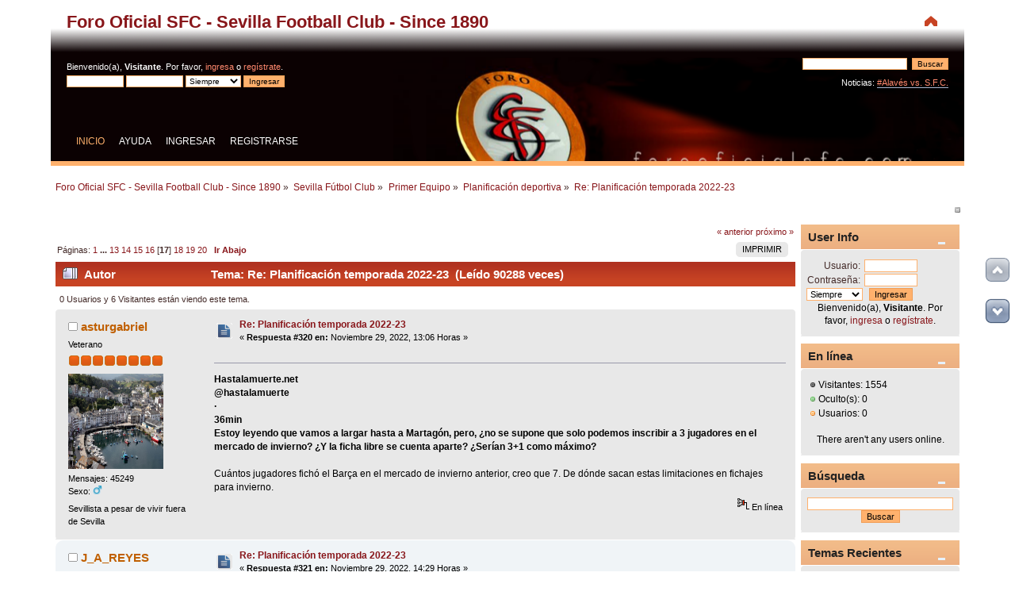

--- FILE ---
content_type: text/html; charset=UTF-8
request_url: https://forooficialsfc.com/index.php?PHPSESSID=4o8fd17jn3jit4rffupkl3oqt3&topic=9064.msg1124674
body_size: 14769
content:
<!DOCTYPE html>
<html>
<head><meta http-equiv="Content-Type" content="text/html; charset=UTF-8" />
	<link rel="stylesheet" type="text/css" href="https://forooficialsfc.com/Themes/japanese-red-rsp/css/index.css?fin20" />
	<link rel="stylesheet" type="text/css" href="https://forooficialsfc.com/Themes/default/css/postratings.css?fin20" />
	<link rel="stylesheet" type="text/css" href="https://forooficialsfc.com/Themes/japanese-red-rsp/css/responsive.css?fin20" />
	<link rel="stylesheet" type="text/css" href="https://forooficialsfc.com/Themes/default/css/webkit.css" />
	<script type="text/javascript" src="https://forooficialsfc.com/Themes/default/scripts/script.js?fin20"></script>
	<script type="text/javascript" src="https://forooficialsfc.com/Themes/japanese-red-rsp/scripts/theme.js?fin20"></script>
	<script type="text/javascript"><!-- // --><![CDATA[
		var smf_theme_url = "https://forooficialsfc.com/Themes/japanese-red-rsp";
		var smf_default_theme_url = "https://forooficialsfc.com/Themes/default";
		var smf_images_url = "https://forooficialsfc.com/Themes/japanese-red-rsp/images";
		var smf_scripturl = "https://forooficialsfc.com/index.php?PHPSESSID=4o8fd17jn3jit4rffupkl3oqt3&amp;";
		var smf_iso_case_folding = false;
		var smf_charset = "utf-8";
		var ajax_notification_text = "Cargando...";
		var ajax_notification_cancel_text = "Cancelar";
	// ]]></script>
	
	<meta name="description" content="Re: Planificación temporada 2022-23" />
	<meta name="keywords" content="Foro Oficial SFC Sevilla Fútbol Club SFC Nervión Ramón Sánchez Pizjuán" />
	<title>Re: Planificación temporada 2022-23</title>
	<meta name="viewport" content="width=device-width, initial-scale=1" />
	<meta name="robots" content="noindex" />
	<link rel="canonical" href="https://forooficialsfc.com/index.php?topic=9064.320" />
	<link rel="help" href="https://forooficialsfc.com/index.php?PHPSESSID=4o8fd17jn3jit4rffupkl3oqt3&amp;action=help" />
	<link rel="search" href="https://forooficialsfc.com/index.php?PHPSESSID=4o8fd17jn3jit4rffupkl3oqt3&amp;action=search" />
	<link rel="contents" href="https://forooficialsfc.com/index.php?PHPSESSID=4o8fd17jn3jit4rffupkl3oqt3&amp;" />
	<link rel="alternate" type="application/rss+xml" title="Foro Oficial SFC - Sevilla Football Club - Since 1890 - RSS" href="https://forooficialsfc.com/index.php?PHPSESSID=4o8fd17jn3jit4rffupkl3oqt3&amp;type=rss;action=.xml" />
	<link rel="prev" href="https://forooficialsfc.com/index.php?PHPSESSID=4o8fd17jn3jit4rffupkl3oqt3&amp;topic=9064.0;prev_next=prev" />
	<link rel="next" href="https://forooficialsfc.com/index.php?PHPSESSID=4o8fd17jn3jit4rffupkl3oqt3&amp;topic=9064.0;prev_next=next" />
	<link rel="index" href="https://forooficialsfc.com/index.php?PHPSESSID=4o8fd17jn3jit4rffupkl3oqt3&amp;board=8.0" />
	<link rel="stylesheet" type="text/css" href="https://forooficialsfc.com/Themes/default/css/jquery.jgrowl.css" />
	<script type="text/javascript" src="https://forooficialsfc.com/Themes/default/scripts/enotify.js"></script>
	<script type="text/javascript">
	jQuery.noConflict();
		(function($){
			$(document).ready(function(){
				var inUpdates = false,
					has_focus = document.hasFocus(),
					fetchUpdate = function(){
						inUpdates = true;
						$.getJSON("https://forooficialsfc.com/index.php?PHPSESSID=4o8fd17jn3jit4rffupkl3oqt3&amp;action=enotify",
							function(data){
								$.each(data.items, function(i,item){
									$.jGrowl(item.message, { header: item.title, life: 5000 });
								});
							}
						);
						if(!has_focus){
							inUpdates = false;
							return;
						}
						setTimeout(fetchUpdate,10000)
					};
				$(window).focus(function(){
					if(!inUpdates){
						fetchUpdate();
					}
					has_focus = true;
				}).blur(function(){
					has_focus = false;
				});
				fetchUpdate();
			});
		})(jQuery);
	jQuery.noConflict(true);
	</script>
	<link rel="stylesheet" type="text/css" href="https://forooficialsfc.com/Themes/default/css/scrolling.css" />
	<link rel="stylesheet" type="text/css" id="portal_css" href="https://forooficialsfc.com/Themes/default/css/portal.css" />
	<script type="text/javascript" src="https://forooficialsfc.com/Themes/default/scripts/portal.js?237"></script>
	<script type="text/javascript"><!-- // --><![CDATA[
		var sp_images_url = "https://forooficialsfc.com/Themes/japanese-red-rsp/images/sp";
		var sp_script_url = "https://forooficialsfc.com/index.php?PHPSESSID=4o8fd17jn3jit4rffupkl3oqt3&amp;";
		function sp_collapseBlock(id)
		{
			mode = document.getElementById("sp_block_" + id).style.display == "" ? 0 : 1;
			document.cookie = "sp_block_" + id + "=" + (mode ? 0 : 1);
			document.getElementById("sp_collapse_" + id).src = smf_images_url + (mode ? "/collapse.gif" : "/expand.gif");
			document.getElementById("sp_block_" + id).style.display = mode ? "" : "none";
		}
		function sp_collapseSide(id)
		{
			var sp_sides = new Array();
			sp_sides[1] = "sp_left";
			sp_sides[4] = "sp_right";
			mode = document.getElementById(sp_sides[id]).style.display == "" ? 0 : 1;
			document.cookie = sp_sides[id] + "=" + (mode ? 0 : 1);
			document.getElementById("sp_collapse_side" + id).src = sp_images_url + (mode ? "/collapse.png" : "/expand.png");
			document.getElementById(sp_sides[id]).style.display = mode ? "" : "none";
		}
	// ]]></script>
</head>
<body>
<div id="wrapper" style="width: 90%">
	<div id="header"><div class="frame">
		<div id="top_section">
			<h1 class="forumtitle">
				<a href="https://forooficialsfc.com/index.php?PHPSESSID=4o8fd17jn3jit4rffupkl3oqt3&amp;">Foro Oficial SFC - Sevilla Football Club - Since 1890</a>
			</h1>
			<img id="upshrink" src="https://forooficialsfc.com/Themes/japanese-red-rsp/images/upshrink.png" alt="*" title="Encoger o expandir encabezado." style="display: none;" />
			
		</div>
		<div id="upper_section" class="middletext">
			<div class="user">
				<script type="text/javascript" src="https://forooficialsfc.com/Themes/default/scripts/sha1.js"></script>
				<form id="guest_form" action="https://forooficialsfc.com/index.php?PHPSESSID=4o8fd17jn3jit4rffupkl3oqt3&amp;action=login2" method="post" accept-charset="UTF-8"  onsubmit="hashLoginPassword(this, '041753edc95130ce47686e77201bda62');">
					<div class="info">Bienvenido(a), <strong>Visitante</strong>. Por favor, <a href="https://forooficialsfc.com/index.php?PHPSESSID=4o8fd17jn3jit4rffupkl3oqt3&amp;action=login">ingresa</a> o <a href="https://forooficialsfc.com/index.php?PHPSESSID=4o8fd17jn3jit4rffupkl3oqt3&amp;action=register">regístrate</a>.</div>
					<input type="text" name="user" size="10" class="input_text" />
					<input type="password" name="passwrd" size="10" class="input_password" />
					<select name="cookielength">
						<option value="60">1 Hora</option>
						<option value="1440">1 Día</option>
						<option value="10080">1 Semana</option>
						<option value="43200">1 Mes</option>
						<option value="-1" selected="selected">Siempre</option>
					</select>
					<input type="hidden" name="fdc52bacf8" value="041753edc95130ce47686e77201bda62" />
					<input type="submit" value="Ingresar" class="button_submit" /><br />
					<input type="hidden" name="hash_passwrd" value="" />
				</form>
			</div>
			<div class="news normaltext">
				<form id="search_form" action="https://forooficialsfc.com/index.php?PHPSESSID=4o8fd17jn3jit4rffupkl3oqt3&amp;action=search2" method="post" accept-charset="UTF-8">
					<input type="text" name="search" value="" class="input_text" />&nbsp;
					<input type="submit" name="submit" value="Buscar" class="button_submit" />
					<input type="hidden" name="advanced" value="0" />
					<input type="hidden" name="topic" value="9064" /></form>
				<p>Noticias: </p>
				<p><a href="https://forooficialsfc.com/index.php?PHPSESSID=4o8fd17jn3jit4rffupkl3oqt3&amp;topic=8188.msg1047914#msg1047914" class="bbc_link" target="_blank">#Alavés vs. S.F.C.</a><br /><br /><a href="https://twitter.com/forooficialsfc" class="bbc_link" target="_blank"><img src="https://twitter.com/favicon.ico" alt="" class="bbc_img" /></a> <a href="https://www.facebook.com/Foro-Oficial-SFC-La-Voz-del-Sevillismo-que-nadie-podr%C3%A1-acallar-191702069780/" class="bbc_link" target="_blank"><img src="https://static.xx.fbcdn.net/rsrc.php/yV/r/hzMapiNYYpW.ico" alt="" class="bbc_img" /></a></p>
			</div>
		</div>
		<br class="clear" />
		<script type="text/javascript"><!-- // --><![CDATA[
			var oMainHeaderToggle = new smc_Toggle({
				bToggleEnabled: true,
				bCurrentlyCollapsed: false,
				aSwappableContainers: [
					'upper_section'
				],
				aSwapImages: [
					{
						sId: 'upshrink',
						srcExpanded: smf_images_url + '/upshrink.png',
						altExpanded: 'Encoger o expandir encabezado.',
						srcCollapsed: smf_images_url + '/upshrink2.png',
						altCollapsed: 'Encoger o expandir encabezado.'
					}
				],
				oThemeOptions: {
					bUseThemeSettings: false,
					sOptionName: 'collapse_header',
					sSessionVar: 'fdc52bacf8',
					sSessionId: '041753edc95130ce47686e77201bda62'
				},
				oCookieOptions: {
					bUseCookie: true,
					sCookieName: 'upshrink'
				}
			});
		// ]]></script>
		<div id="main_menu">
			<ul class="topmenu" id="menu_nav">
				<li id="button_home">
					<a class="active firstlevel" href="https://forooficialsfc.com/index.php?PHPSESSID=4o8fd17jn3jit4rffupkl3oqt3&amp;">
						<span class="responsive_menu home"></span>
						<span class="last firstlevel">Inicio</span>
					</a>
				</li>
				<li id="button_help">
					<a class="firstlevel" href="https://forooficialsfc.com/index.php?PHPSESSID=4o8fd17jn3jit4rffupkl3oqt3&amp;action=help">
						<span class="responsive_menu help"></span>
						<span class="firstlevel">Ayuda</span>
					</a>
				</li>
				<li id="button_login">
					<a class="firstlevel" href="https://forooficialsfc.com/index.php?PHPSESSID=4o8fd17jn3jit4rffupkl3oqt3&amp;action=login">
						<span class="responsive_menu login"></span>
						<span class="firstlevel">Ingresar</span>
					</a>
				</li>
				<li id="button_register">
					<a class="firstlevel" href="https://forooficialsfc.com/index.php?PHPSESSID=4o8fd17jn3jit4rffupkl3oqt3&amp;action=register">
						<span class="responsive_menu register"></span>
						<span class="last firstlevel">Registrarse</span>
					</a>
				</li>
			</ul>
		</div>
		<br class="clear" />
	</div></div>
	<div id="content_section"><div class="frame">
		<div id="main_content_section">
	<div class="navigate_section">
		<ul>
			<li>
				<a href="https://forooficialsfc.com/index.php?PHPSESSID=4o8fd17jn3jit4rffupkl3oqt3&amp;"><span>Foro Oficial SFC - Sevilla Football Club - Since 1890</span></a> &#187;
			</li>
			<li>
				<a href="https://forooficialsfc.com/index.php?PHPSESSID=4o8fd17jn3jit4rffupkl3oqt3&amp;#c2"><span>Sevilla Fútbol Club</span></a> &#187;
			</li>
			<li>
				<a href="https://forooficialsfc.com/index.php?PHPSESSID=4o8fd17jn3jit4rffupkl3oqt3&amp;board=10.0"><span>Primer Equipo</span></a> &#187;
			</li>
			<li>
				<a href="https://forooficialsfc.com/index.php?PHPSESSID=4o8fd17jn3jit4rffupkl3oqt3&amp;board=8.0"><span>Planificación deportiva</span></a> &#187;
			</li>
			<li class="last">
				<a href="https://forooficialsfc.com/index.php?PHPSESSID=4o8fd17jn3jit4rffupkl3oqt3&amp;topic=9064.0"><span>Re: Planificación temporada 2022-23</span></a>
			</li>
		</ul>
	</div>
	<div id="sc_top"></div>
	<div class="sp_right sp_fullwidth">
		<a href="#side" onclick="return sp_collapseSide(4)"><img src="https://forooficialsfc.com/Themes/japanese-red-rsp/images/sp/collapse.png" alt="collapse" id="sp_collapse_side4" /></a>
	</div>
	<table id="sp_main">
		<tr>
			<td id="sp_center"><script language="JavaScript" type="text/javascript"><!-- // --><![CDATA[
		function textOutput(postId, value)
		{
			if (value == "1")
				setInnerHTML(document.getElementById("dRate"+postId), "En desacuerdo");
			else if (value == "2")
				setInnerHTML(document.getElementById("dRate"+postId), "Es posible");
			else if (value == "3")
				setInnerHTML(document.getElementById("dRate"+postId), "Coincido");
			else if (value == "4")
				setInnerHTML(document.getElementById("dRate"+postId), "Me gusta");
			else if (value == "5")
				setInnerHTML(document.getElementById("dRate"+postId), "Suscribo 100%");
			else {
				setInnerHTML(document.getElementById("dRate"+postId), "");
				return false;
			}
			
			return true;
		}	
	// ]]>></script>
			<a id="top"></a>
			<a id="msg1124622"></a>
			<div class="pagesection">
				<div class="nextlinks"><a href="https://forooficialsfc.com/index.php?PHPSESSID=4o8fd17jn3jit4rffupkl3oqt3&amp;topic=9064.0;prev_next=prev#new">&laquo; anterior</a> <a href="https://forooficialsfc.com/index.php?PHPSESSID=4o8fd17jn3jit4rffupkl3oqt3&amp;topic=9064.0;prev_next=next#new">próximo &raquo;</a></div>
		<div class="buttonlist floatright">
			<ul>
				<li><a class="button_strip_print" href="https://forooficialsfc.com/index.php?PHPSESSID=4o8fd17jn3jit4rffupkl3oqt3&amp;action=printpage;topic=9064.0" rel="nofollow"><span class="last">Imprimir</span></a></li>
			</ul>
		</div>
				<div class="pagelinks floatleft">Páginas: <a class="navPages" href="https://forooficialsfc.com/index.php?PHPSESSID=4o8fd17jn3jit4rffupkl3oqt3&amp;topic=9064.0">1</a> <span style="font-weight: bold;" onclick="expandPages(this, 'https://forooficialsfc.com/index.php'+'?topic=9064.%1$d', 20, 240, 20);" onmouseover="this.style.cursor = 'pointer';"> ... </span><a class="navPages" href="https://forooficialsfc.com/index.php?PHPSESSID=4o8fd17jn3jit4rffupkl3oqt3&amp;topic=9064.240">13</a> <a class="navPages" href="https://forooficialsfc.com/index.php?PHPSESSID=4o8fd17jn3jit4rffupkl3oqt3&amp;topic=9064.260">14</a> <a class="navPages" href="https://forooficialsfc.com/index.php?PHPSESSID=4o8fd17jn3jit4rffupkl3oqt3&amp;topic=9064.280">15</a> <a class="navPages" href="https://forooficialsfc.com/index.php?PHPSESSID=4o8fd17jn3jit4rffupkl3oqt3&amp;topic=9064.300">16</a> [<strong>17</strong>] <a class="navPages" href="https://forooficialsfc.com/index.php?PHPSESSID=4o8fd17jn3jit4rffupkl3oqt3&amp;topic=9064.340">18</a> <a class="navPages" href="https://forooficialsfc.com/index.php?PHPSESSID=4o8fd17jn3jit4rffupkl3oqt3&amp;topic=9064.360">19</a> <a class="navPages" href="https://forooficialsfc.com/index.php?PHPSESSID=4o8fd17jn3jit4rffupkl3oqt3&amp;topic=9064.380">20</a>   &nbsp;&nbsp;<a href="#lastPost"><strong>Ir Abajo</strong></a></div>
			</div>
			<div id="forumposts">
				<div class="cat_bar">
					<h3 class="catbg">
						<img src="https://forooficialsfc.com/Themes/japanese-red-rsp/images/topic/veryhot_post.gif" style="vertical-align: text-bottom;" alt="" />
						<span id="author">Autor</span>
						Tema: Re: Planificación temporada 2022-23 &nbsp;(Leído 90288 veces)
					</h3>
				</div>
				<p id="whoisviewing" class="smalltext">0 Usuarios y 6 Visitantes están viendo este tema.
				</p>
				<form action="https://forooficialsfc.com/index.php?PHPSESSID=4o8fd17jn3jit4rffupkl3oqt3&amp;action=quickmod2;topic=9064.320" method="post" accept-charset="UTF-8" name="quickModForm" id="quickModForm" style="margin: 0;" onsubmit="return oQuickModify.bInEditMode ? oQuickModify.modifySave('041753edc95130ce47686e77201bda62', 'fdc52bacf8') : false">
				<div class="windowbg">
					<span class="topslice"><span></span></span>
					<div class="post_wrapper">
						<div class="poster">
							<h4>
								<img src="https://forooficialsfc.com/Themes/japanese-red-rsp/images/useroff.gif" alt="Desconectado" />
								<a href="https://forooficialsfc.com/index.php?PHPSESSID=4o8fd17jn3jit4rffupkl3oqt3&amp;action=profile;u=651" title="Ver perfil de asturgabriel">asturgabriel</a>
							</h4>
							<ul class="reset smalltext" id="msg_1124622_extra_info">
								<li class="postgroup">Veterano</li>
								<li class="stars"><img src="https://forooficialsfc.com/Themes/japanese-red-rsp/images/star.gif" alt="*" /><img src="https://forooficialsfc.com/Themes/japanese-red-rsp/images/star.gif" alt="*" /><img src="https://forooficialsfc.com/Themes/japanese-red-rsp/images/star.gif" alt="*" /><img src="https://forooficialsfc.com/Themes/japanese-red-rsp/images/star.gif" alt="*" /><img src="https://forooficialsfc.com/Themes/japanese-red-rsp/images/star.gif" alt="*" /><img src="https://forooficialsfc.com/Themes/japanese-red-rsp/images/star.gif" alt="*" /><img src="https://forooficialsfc.com/Themes/japanese-red-rsp/images/star.gif" alt="*" /><img src="https://forooficialsfc.com/Themes/japanese-red-rsp/images/star.gif" alt="*" /></li>
								<li class="avatar">
									<a href="https://forooficialsfc.com/index.php?PHPSESSID=4o8fd17jn3jit4rffupkl3oqt3&amp;action=profile;u=651">
										<img class="avatar" src="https://i.imgur.com/WYtUdkm.jpg" width="120" height="120" alt="" />
									</a>
								</li>
								<li class="postcount">Mensajes: 45249</li>
								<li class="gender">Sexo: <img class="gender" src="https://forooficialsfc.com/Themes/japanese-red-rsp/images/Male.gif" alt="Masculino" /></li>
								<li class="blurb">Sevillista a pesar de vivir fuera de Sevilla</li>
								<li class="profile">
									<ul>
									</ul>
								</li>
							</ul>
						</div>
						<div class="postarea">
							<div class="flow_hidden">
								<div class="keyinfo">
									<div class="messageicon" style="margin-bottom: 1em;">
										<img src="https://forooficialsfc.com/Themes/japanese-red-rsp/images/post/xx.gif" alt="" />
									</div>
									<h5 id="subject_1124622">
										<a href="https://forooficialsfc.com/index.php?PHPSESSID=4o8fd17jn3jit4rffupkl3oqt3&amp;topic=9064.msg1124622#msg1124622" rel="nofollow">Re: Planificación temporada 2022-23</a>
									</h5>
									<div class="smalltext">&#171; <strong>Respuesta #320 en:</strong> Noviembre 29, 2022, 13:06 Horas &#187;</div>
									<div id="msg_1124622_quick_mod"></div>
								</div>
							</div>
							<div class="post">
								<div class="inner" id="msg_1124622"><strong>Hastalamuerte.net<br />@hastalamuerte<br />·<br />36min<br />Estoy leyendo que vamos a largar hasta a Martagón, pero, ¿no se supone que solo podemos inscribir a 3 jugadores en el mercado de invierno? ¿Y la ficha libre se cuenta aparte? ¿Serían 3+1 como máximo?</strong><br /><br />Cuántos jugadores fichó el Barça en el mercado de invierno anterior, creo que 7. De dónde sacan estas limitaciones en fichajes para invierno.</div>
							</div>
						</div>
						<div class="moderatorbar">
							<div class="smalltext modified" id="modified_1124622">
							</div>
							<div class="smalltext reportlinks">
								<img src="https://forooficialsfc.com/Themes/japanese-red-rsp/images/ip.gif" alt="" />
								En línea
							</div>
						</div>
					</div>
					<span class="botslice"><span></span></span>
				</div>
				<hr class="post_separator" />
				<a id="msg1124623"></a>
				<div class="windowbg2">
					<span class="topslice"><span></span></span>
					<div class="post_wrapper">
						<div class="poster">
							<h4>
								<img src="https://forooficialsfc.com/Themes/japanese-red-rsp/images/useroff.gif" alt="Desconectado" />
								<a href="https://forooficialsfc.com/index.php?PHPSESSID=4o8fd17jn3jit4rffupkl3oqt3&amp;action=profile;u=22331" title="Ver perfil de J_A_REYES">J_A_REYES</a>
							</h4>
							<ul class="reset smalltext" id="msg_1124623_extra_info">
								<li class="postgroup">Senior</li>
								<li class="stars"><img src="https://forooficialsfc.com/Themes/japanese-red-rsp/images/star.gif" alt="*" /><img src="https://forooficialsfc.com/Themes/japanese-red-rsp/images/star.gif" alt="*" /><img src="https://forooficialsfc.com/Themes/japanese-red-rsp/images/star.gif" alt="*" /><img src="https://forooficialsfc.com/Themes/japanese-red-rsp/images/star.gif" alt="*" /></li>
								<li class="avatar">
									<a href="https://forooficialsfc.com/index.php?PHPSESSID=4o8fd17jn3jit4rffupkl3oqt3&amp;action=profile;u=22331">
										<img class="avatar" src="http://www.mytosport.com/img/jugadores/big/020393.jpg" width="120" height="120" alt="" />
									</a>
								</li>
								<li class="postcount">Mensajes: 3862</li>
								<li class="blurb">Somos ultras del sevilla contigo siempre estaremos</li>
								<li class="profile">
									<ul>
									</ul>
								</li>
							</ul>
						</div>
						<div class="postarea">
							<div class="flow_hidden">
								<div class="keyinfo">
									<div class="messageicon" style="margin-bottom: 1em;">
										<img src="https://forooficialsfc.com/Themes/japanese-red-rsp/images/post/xx.gif" alt="" />
									</div>
									<h5 id="subject_1124623">
										<a href="https://forooficialsfc.com/index.php?PHPSESSID=4o8fd17jn3jit4rffupkl3oqt3&amp;topic=9064.msg1124623#msg1124623" rel="nofollow">Re: Planificación temporada 2022-23</a>
									</h5>
									<div class="smalltext">&#171; <strong>Respuesta #321 en:</strong> Noviembre 29, 2022, 14:29 Horas &#187;</div>
									<div id="msg_1124623_quick_mod"></div>
								</div>
							</div>
							<div class="post">
								<div class="inner" id="msg_1124623"><div class="quoteheader"><div class="topslice_quote"><a href="https://forooficialsfc.com/index.php?PHPSESSID=4o8fd17jn3jit4rffupkl3oqt3&amp;topic=9064.msg1124622#msg1124622">Cita de: asturgabriel en Noviembre 29, 2022, 13:06 Horas</a></div></div><blockquote class="bbc_standard_quote"><strong>Hastalamuerte.net<br />@hastalamuerte<br />·<br />36min<br />Estoy leyendo que vamos a largar hasta a Martagón, pero, ¿no se supone que solo podemos inscribir a 3 jugadores en el mercado de invierno? ¿Y la ficha libre se cuenta aparte? ¿Serían 3+1 como máximo?</strong><br /><br />Cuántos jugadores fichó el Barça en el mercado de invierno anterior, creo que 7. De dónde sacan estas limitaciones en fichajes para invierno.<br /></blockquote><div class="quotefooter"><div class="botslice_quote"></div></div><br />Se refiere a que solo se pueden realizar tres cambios en la lista para competiciones europeas</div>
							</div>
						</div>
						<div class="moderatorbar">
							<div class="smalltext modified" id="modified_1124623">
							</div>
							<div class="smalltext reportlinks">
								<img src="https://forooficialsfc.com/Themes/japanese-red-rsp/images/ip.gif" alt="" />
								En línea
							</div>
						</div>
					</div>
					<span class="botslice"><span></span></span>
				</div>
				<hr class="post_separator" />
				<a id="msg1124626"></a>
				<div class="windowbg">
					<span class="topslice"><span></span></span>
					<div class="post_wrapper">
						<div class="poster">
							<h4>
								<img src="https://forooficialsfc.com/Themes/japanese-red-rsp/images/useroff.gif" alt="Desconectado" />
								<a href="https://forooficialsfc.com/index.php?PHPSESSID=4o8fd17jn3jit4rffupkl3oqt3&amp;action=profile;u=651" title="Ver perfil de asturgabriel">asturgabriel</a>
							</h4>
							<ul class="reset smalltext" id="msg_1124626_extra_info">
								<li class="postgroup">Veterano</li>
								<li class="stars"><img src="https://forooficialsfc.com/Themes/japanese-red-rsp/images/star.gif" alt="*" /><img src="https://forooficialsfc.com/Themes/japanese-red-rsp/images/star.gif" alt="*" /><img src="https://forooficialsfc.com/Themes/japanese-red-rsp/images/star.gif" alt="*" /><img src="https://forooficialsfc.com/Themes/japanese-red-rsp/images/star.gif" alt="*" /><img src="https://forooficialsfc.com/Themes/japanese-red-rsp/images/star.gif" alt="*" /><img src="https://forooficialsfc.com/Themes/japanese-red-rsp/images/star.gif" alt="*" /><img src="https://forooficialsfc.com/Themes/japanese-red-rsp/images/star.gif" alt="*" /><img src="https://forooficialsfc.com/Themes/japanese-red-rsp/images/star.gif" alt="*" /></li>
								<li class="avatar">
									<a href="https://forooficialsfc.com/index.php?PHPSESSID=4o8fd17jn3jit4rffupkl3oqt3&amp;action=profile;u=651">
										<img class="avatar" src="https://i.imgur.com/WYtUdkm.jpg" width="120" height="120" alt="" />
									</a>
								</li>
								<li class="postcount">Mensajes: 45249</li>
								<li class="gender">Sexo: <img class="gender" src="https://forooficialsfc.com/Themes/japanese-red-rsp/images/Male.gif" alt="Masculino" /></li>
								<li class="blurb">Sevillista a pesar de vivir fuera de Sevilla</li>
								<li class="profile">
									<ul>
									</ul>
								</li>
							</ul>
						</div>
						<div class="postarea">
							<div class="flow_hidden">
								<div class="keyinfo">
									<div class="messageicon" style="margin-bottom: 1em;">
										<img src="https://forooficialsfc.com/Themes/japanese-red-rsp/images/post/xx.gif" alt="" />
									</div>
									<h5 id="subject_1124626">
										<a href="https://forooficialsfc.com/index.php?PHPSESSID=4o8fd17jn3jit4rffupkl3oqt3&amp;topic=9064.msg1124626#msg1124626" rel="nofollow">Re: Planificación temporada 2022-23</a>
									</h5>
									<div class="smalltext">&#171; <strong>Respuesta #322 en:</strong> Noviembre 29, 2022, 17:30 Horas &#187;</div>
									<div id="msg_1124626_quick_mod"></div>
								</div>
							</div>
							<div class="post">
								<div class="inner" id="msg_1124626"><div class="quoteheader"><div class="topslice_quote"><a href="https://forooficialsfc.com/index.php?PHPSESSID=4o8fd17jn3jit4rffupkl3oqt3&amp;topic=9064.msg1124623#msg1124623">Cita de: J_A_REYES en Noviembre 29, 2022, 14:29 Horas</a></div></div><blockquote class="bbc_standard_quote">Se refiere a que solo se pueden realizar tres cambios en la lista para competiciones europeas<br /></blockquote><div class="quotefooter"><div class="botslice_quote"></div></div><br />En el twitter no especifica la competición. Me gusta Europa, pero ahora mismo la prioridad es la Liga.</div>
							</div>
						</div>
						<div class="moderatorbar">
							<div class="smalltext modified" id="modified_1124626">
							</div>
							<div class="smalltext reportlinks">
								<img src="https://forooficialsfc.com/Themes/japanese-red-rsp/images/ip.gif" alt="" />
								En línea
							</div>
						</div>
					</div>
					<span class="botslice"><span></span></span>
				</div>
				<hr class="post_separator" />
				<a id="msg1124628"></a>
				<div class="windowbg2">
					<span class="topslice"><span></span></span>
					<div class="post_wrapper">
						<div class="poster">
							<h4>
								<img src="https://forooficialsfc.com/Themes/japanese-red-rsp/images/useroff.gif" alt="Desconectado" />
								<a href="https://forooficialsfc.com/index.php?PHPSESSID=4o8fd17jn3jit4rffupkl3oqt3&amp;action=profile;u=22331" title="Ver perfil de J_A_REYES">J_A_REYES</a>
							</h4>
							<ul class="reset smalltext" id="msg_1124628_extra_info">
								<li class="postgroup">Senior</li>
								<li class="stars"><img src="https://forooficialsfc.com/Themes/japanese-red-rsp/images/star.gif" alt="*" /><img src="https://forooficialsfc.com/Themes/japanese-red-rsp/images/star.gif" alt="*" /><img src="https://forooficialsfc.com/Themes/japanese-red-rsp/images/star.gif" alt="*" /><img src="https://forooficialsfc.com/Themes/japanese-red-rsp/images/star.gif" alt="*" /></li>
								<li class="avatar">
									<a href="https://forooficialsfc.com/index.php?PHPSESSID=4o8fd17jn3jit4rffupkl3oqt3&amp;action=profile;u=22331">
										<img class="avatar" src="http://www.mytosport.com/img/jugadores/big/020393.jpg" width="120" height="120" alt="" />
									</a>
								</li>
								<li class="postcount">Mensajes: 3862</li>
								<li class="blurb">Somos ultras del sevilla contigo siempre estaremos</li>
								<li class="profile">
									<ul>
									</ul>
								</li>
							</ul>
						</div>
						<div class="postarea">
							<div class="flow_hidden">
								<div class="keyinfo">
									<div class="messageicon" style="margin-bottom: 1em;">
										<img src="https://forooficialsfc.com/Themes/japanese-red-rsp/images/post/xx.gif" alt="" />
									</div>
									<h5 id="subject_1124628">
										<a href="https://forooficialsfc.com/index.php?PHPSESSID=4o8fd17jn3jit4rffupkl3oqt3&amp;topic=9064.msg1124628#msg1124628" rel="nofollow">Re: Planificación temporada 2022-23</a>
									</h5>
									<div class="smalltext">&#171; <strong>Respuesta #323 en:</strong> Noviembre 29, 2022, 19:26 Horas &#187;</div>
									<div id="msg_1124628_quick_mod"></div>
								</div>
							</div>
							<div class="post">
								<div class="inner" id="msg_1124628"><div class="quoteheader"><div class="topslice_quote"><a href="https://forooficialsfc.com/index.php?PHPSESSID=4o8fd17jn3jit4rffupkl3oqt3&amp;topic=9064.msg1124626#msg1124626">Cita de: asturgabriel en Noviembre 29, 2022, 17:30 Horas</a></div></div><blockquote class="bbc_standard_quote">En el twitter no especifica la competición. Me gusta Europa, pero ahora mismo la prioridad es la Liga.<br /></blockquote><div class="quotefooter"><div class="botslice_quote"></div></div><br />Tienes razon en ambas afirmaciones<br /></div>
							</div>
						</div>
						<div class="moderatorbar">
							<div class="smalltext modified" id="modified_1124628">
							</div>
							<div class="smalltext reportlinks">
								<img src="https://forooficialsfc.com/Themes/japanese-red-rsp/images/ip.gif" alt="" />
								En línea
							</div>
						</div>
					</div>
					<span class="botslice"><span></span></span>
				</div>
				<hr class="post_separator" />
				<a id="msg1124655"></a>
				<div class="windowbg">
					<span class="topslice"><span></span></span>
					<div class="post_wrapper">
						<div class="poster">
							<h4>
								<img src="https://forooficialsfc.com/Themes/japanese-red-rsp/images/useroff.gif" alt="Desconectado" />
								<a href="https://forooficialsfc.com/index.php?PHPSESSID=4o8fd17jn3jit4rffupkl3oqt3&amp;action=profile;u=154" title="Ver perfil de jocarvia">jocarvia</a>
							</h4>
							<ul class="reset smalltext" id="msg_1124655_extra_info">
								<li class="postgroup">Profesional</li>
								<li class="stars"><img src="https://forooficialsfc.com/Themes/japanese-red-rsp/images/star.gif" alt="*" /><img src="https://forooficialsfc.com/Themes/japanese-red-rsp/images/star.gif" alt="*" /><img src="https://forooficialsfc.com/Themes/japanese-red-rsp/images/star.gif" alt="*" /><img src="https://forooficialsfc.com/Themes/japanese-red-rsp/images/star.gif" alt="*" /><img src="https://forooficialsfc.com/Themes/japanese-red-rsp/images/star.gif" alt="*" /><img src="https://forooficialsfc.com/Themes/japanese-red-rsp/images/star.gif" alt="*" /></li>
								<li class="avatar">
									<a href="https://forooficialsfc.com/index.php?PHPSESSID=4o8fd17jn3jit4rffupkl3oqt3&amp;action=profile;u=154">
										<img class="avatar" src="http://upload.wikimedia.org/wikipedia/commons/thumb/c/ce/Flag_of_Iceland.svg/500px-Flag_of_Iceland.svg.png" width="120" height="120" alt="" />
									</a>
								</li>
								<li class="postcount">Mensajes: 9448</li>
								<li class="profile">
									<ul>
									</ul>
								</li>
							</ul>
						</div>
						<div class="postarea">
							<div class="flow_hidden">
								<div class="keyinfo">
									<div class="messageicon" style="margin-bottom: 1em;">
										<img src="https://forooficialsfc.com/Themes/japanese-red-rsp/images/post/xx.gif" alt="" />
									</div>
									<h5 id="subject_1124655">
										<a href="https://forooficialsfc.com/index.php?PHPSESSID=4o8fd17jn3jit4rffupkl3oqt3&amp;topic=9064.msg1124655#msg1124655" rel="nofollow">Re: Planificación temporada 2022-23</a>
									</h5>
									<div class="smalltext">&#171; <strong>Respuesta #324 en:</strong> Diciembre 03, 2022, 18:34 Horas &#187;</div>
									<div id="msg_1124655_quick_mod"></div>
								</div>
							</div>
							<div class="post">
								<div class="inner" id="msg_1124655">Otro fichaje más para la lista de la compra. Un lateral izquierdo. Ya antes de la lesión de Telles hacía falta, pero ahora es imprescindible. <br /><br />Por cierto. 3 de diciembre y ni un triste fichaje. Al final se va a pasar toda la pretemporada de invierno sin ni un jugador nuevo. Vendrán a última hora y luego se tendrán que adaptar, que se adaptarán o no, esa es otra. <br /><br />La planificación deportiva en su línea. Con el culo. </div>
							</div>
						</div>
						<div class="moderatorbar">
							<div class="smalltext modified" id="modified_1124655">
							</div>
							<div class="smalltext reportlinks">
								<img src="https://forooficialsfc.com/Themes/japanese-red-rsp/images/ip.gif" alt="" />
								En línea
							</div>
						</div>
					</div>
					<span class="botslice"><span></span></span>
				</div>
				<hr class="post_separator" />
				<a id="msg1124657"></a>
				<div class="windowbg2">
					<span class="topslice"><span></span></span>
					<div class="post_wrapper">
						<div class="poster">
							<h4>
								<img src="https://forooficialsfc.com/Themes/japanese-red-rsp/images/useroff.gif" alt="Desconectado" />
								<a href="https://forooficialsfc.com/index.php?PHPSESSID=4o8fd17jn3jit4rffupkl3oqt3&amp;action=profile;u=125" title="Ver perfil de faromero">faromero</a>
							</h4>
							<ul class="reset smalltext" id="msg_1124657_extra_info">
								<li class="postgroup">Senior</li>
								<li class="stars"><img src="https://forooficialsfc.com/Themes/japanese-red-rsp/images/star.gif" alt="*" /><img src="https://forooficialsfc.com/Themes/japanese-red-rsp/images/star.gif" alt="*" /><img src="https://forooficialsfc.com/Themes/japanese-red-rsp/images/star.gif" alt="*" /><img src="https://forooficialsfc.com/Themes/japanese-red-rsp/images/star.gif" alt="*" /></li>
								<li class="postcount">Mensajes: 3010</li>
								<li class="profile">
									<ul>
									</ul>
								</li>
							</ul>
						</div>
						<div class="postarea">
							<div class="flow_hidden">
								<div class="keyinfo">
									<div class="messageicon" style="margin-bottom: 1em;">
										<img src="https://forooficialsfc.com/Themes/japanese-red-rsp/images/post/xx.gif" alt="" />
									</div>
									<h5 id="subject_1124657">
										<a href="https://forooficialsfc.com/index.php?PHPSESSID=4o8fd17jn3jit4rffupkl3oqt3&amp;topic=9064.msg1124657#msg1124657" rel="nofollow">Re: Planificación temporada 2022-23</a>
									</h5>
									<div class="smalltext">&#171; <strong>Respuesta #325 en:</strong> Diciembre 03, 2022, 21:24 Horas &#187;</div>
									<div id="msg_1124657_quick_mod"></div>
								</div>
							</div>
							<div class="post">
								<div class="inner" id="msg_1124657">El mercado de invierno es en 3l mes de enero....... ahora mismo no puede venir nadie </div>
							</div>
						</div>
						<div class="moderatorbar">
							<div class="smalltext modified" id="modified_1124657">
							</div>
							<div class="smalltext reportlinks">
								<img src="https://forooficialsfc.com/Themes/japanese-red-rsp/images/ip.gif" alt="" />
								En línea
							</div>
						</div>
					</div>
					<span class="botslice"><span></span></span>
				</div>
				<hr class="post_separator" />
				<a id="msg1124658"></a>
				<div class="windowbg">
					<span class="topslice"><span></span></span>
					<div class="post_wrapper">
						<div class="poster">
							<h4>
								<img src="https://forooficialsfc.com/Themes/japanese-red-rsp/images/useroff.gif" alt="Desconectado" />
								<a href="https://forooficialsfc.com/index.php?PHPSESSID=4o8fd17jn3jit4rffupkl3oqt3&amp;action=profile;u=211" title="Ver perfil de Si o Si">Si o Si</a>
							</h4>
							<ul class="reset smalltext" id="msg_1124658_extra_info">
								<li class="membergroup">Global Moderator</li>
								<li class="postgroup">Amatéur</li>
								<li class="stars"><img src="https://forooficialsfc.com/Themes/japanese-red-rsp/images/stargmod.gif" alt="*" /><img src="https://forooficialsfc.com/Themes/japanese-red-rsp/images/stargmod.gif" alt="*" /><img src="https://forooficialsfc.com/Themes/japanese-red-rsp/images/stargmod.gif" alt="*" /><img src="https://forooficialsfc.com/Themes/japanese-red-rsp/images/stargmod.gif" alt="*" /><img src="https://forooficialsfc.com/Themes/japanese-red-rsp/images/stargmod.gif" alt="*" /><img src="https://forooficialsfc.com/Themes/japanese-red-rsp/images/stargmod.gif" alt="*" /><img src="https://forooficialsfc.com/Themes/japanese-red-rsp/images/stargmod.gif" alt="*" /><img src="https://forooficialsfc.com/Themes/japanese-red-rsp/images/stargmod.gif" alt="*" /><img src="https://forooficialsfc.com/Themes/japanese-red-rsp/images/stargmod.gif" alt="*" /></li>
								<li class="avatar">
									<a href="https://forooficialsfc.com/index.php?PHPSESSID=4o8fd17jn3jit4rffupkl3oqt3&amp;action=profile;u=211">
										<img class="avatar" src="http://www.number1sport.es/wp-content/uploads/2013/08/Antonio-Puerta.jpg" width="120" height="120" alt="" />
									</a>
								</li>
								<li class="postcount">Mensajes: 7769</li>
								<li class="gender">Sexo: <img class="gender" src="https://forooficialsfc.com/Themes/japanese-red-rsp/images/Male.gif" alt="Masculino" /></li>
								<li class="blurb">El mito de Puerta</li>
								<li class="profile">
									<ul>
									</ul>
								</li>
							</ul>
						</div>
						<div class="postarea">
							<div class="flow_hidden">
								<div class="keyinfo">
									<div class="messageicon" style="margin-bottom: 1em;">
										<img src="https://forooficialsfc.com/Themes/japanese-red-rsp/images/post/xx.gif" alt="" />
									</div>
									<h5 id="subject_1124658">
										<a href="https://forooficialsfc.com/index.php?PHPSESSID=4o8fd17jn3jit4rffupkl3oqt3&amp;topic=9064.msg1124658#msg1124658" rel="nofollow">Re: Planificación temporada 2022-23</a>
									</h5>
									<div class="smalltext">&#171; <strong>Respuesta #326 en:</strong> Diciembre 04, 2022, 01:35 Horas &#187;</div>
									<div id="msg_1124658_quick_mod"></div>
								</div>
							</div>
							<div class="post">
								<div class="inner" id="msg_1124658">No pueden jugar, pero si entrenarse con sus nuevos compañeros e ir conociendo al míster </div>
							</div>
						</div>
						<div class="moderatorbar">
							<div class="smalltext modified" id="modified_1124658">
							</div>
							<div class="smalltext reportlinks">
								<img src="https://forooficialsfc.com/Themes/japanese-red-rsp/images/ip.gif" alt="" />
								En línea
							</div>
						</div>
					</div>
					<span class="botslice"><span></span></span>
				</div>
				<hr class="post_separator" />
				<a id="msg1124663"></a>
				<div class="windowbg2">
					<span class="topslice"><span></span></span>
					<div class="post_wrapper">
						<div class="poster">
							<h4>
								<img src="https://forooficialsfc.com/Themes/japanese-red-rsp/images/useroff.gif" alt="Desconectado" />
								<a href="https://forooficialsfc.com/index.php?PHPSESSID=4o8fd17jn3jit4rffupkl3oqt3&amp;action=profile;u=24236" title="Ver perfil de sivigliano">sivigliano</a>
							</h4>
							<ul class="reset smalltext" id="msg_1124663_extra_info">
								<li class="postgroup">Amatéur</li>
								<li class="stars"><img src="https://forooficialsfc.com/Themes/japanese-red-rsp/images/star.gif" alt="*" /><img src="https://forooficialsfc.com/Themes/japanese-red-rsp/images/star.gif" alt="*" /><img src="https://forooficialsfc.com/Themes/japanese-red-rsp/images/star.gif" alt="*" /><img src="https://forooficialsfc.com/Themes/japanese-red-rsp/images/star.gif" alt="*" /><img src="https://forooficialsfc.com/Themes/japanese-red-rsp/images/star.gif" alt="*" /></li>
								<li class="postcount">Mensajes: 7105</li>
								<li class="profile">
									<ul>
									</ul>
								</li>
							</ul>
						</div>
						<div class="postarea">
							<div class="flow_hidden">
								<div class="keyinfo">
									<div class="messageicon" style="margin-bottom: 1em;">
										<img src="https://forooficialsfc.com/Themes/japanese-red-rsp/images/post/xx.gif" alt="" />
									</div>
									<h5 id="subject_1124663">
										<a href="https://forooficialsfc.com/index.php?PHPSESSID=4o8fd17jn3jit4rffupkl3oqt3&amp;topic=9064.msg1124663#msg1124663" rel="nofollow">Re: Planificación temporada 2022-23</a>
									</h5>
									<div class="smalltext">&#171; <strong>Respuesta #327 en:</strong> Diciembre 04, 2022, 12:01 Horas &#187;</div>
									<div id="msg_1124663_quick_mod"></div>
								</div>
							</div>
							<div class="post">
								<div class="inner" id="msg_1124663"><div class="quoteheader"><div class="topslice_quote"><a href="https://forooficialsfc.com/index.php?PHPSESSID=4o8fd17jn3jit4rffupkl3oqt3&amp;topic=9064.msg1124657#msg1124657">Cita de: faromero en Diciembre 03, 2022, 21:24 Horas</a></div></div><blockquote class="bbc_standard_quote">El mercado de invierno es en 3l mes de enero....... ahora mismo no puede venir nadie<br /></blockquote><div class="quotefooter"><div class="botslice_quote"></div></div>El Sevilla el 31 de enero puede estar ya descendido. Creo que ni directivos ni buena parte de la afición es consciente de la situación tan delicada en la que está el club. Tres o cuatro TITULARES nuevos tendrían que estar disponibles el 8 de enero en casa contra el Getafe. Y ya pueden ceder a alguien, dar baja federativa a Telles pero todo eso hay que hacerlo en diciembre para que los jugadores nuevos conozcan a los compañeros. <br />El dinero no debe ser excusa porque al lado de un descenso a segunda cualquier desembolso se queda en una nimiedad. A fecha de hoy solo hay humo. Hay dos fichas libres ya con la lesión de Telles. En esta semana tendría que estar fichado un central y un medio y luego sacar a dos jugadores que no aporten para traer otro lateral izquierdo y un punta que sea resolutivo. <br />Si hay que ceder a alguien pagando el 90% de la ficha o dejar a algún jugador sin ficha se tiene que hacer. </div>
							</div>
						</div>
						<div class="moderatorbar">
							<div class="smalltext modified" id="modified_1124663">
							</div>
							<div class="smalltext reportlinks">
								<img src="https://forooficialsfc.com/Themes/japanese-red-rsp/images/ip.gif" alt="" />
								En línea
							</div>
						</div>
					</div>
					<span class="botslice"><span></span></span>
				</div>
				<hr class="post_separator" />
				<a id="msg1124666"></a>
				<div class="windowbg">
					<span class="topslice"><span></span></span>
					<div class="post_wrapper">
						<div class="poster">
							<h4>
								<img src="https://forooficialsfc.com/Themes/japanese-red-rsp/images/useroff.gif" alt="Desconectado" />
								<a href="https://forooficialsfc.com/index.php?PHPSESSID=4o8fd17jn3jit4rffupkl3oqt3&amp;action=profile;u=651" title="Ver perfil de asturgabriel">asturgabriel</a>
							</h4>
							<ul class="reset smalltext" id="msg_1124666_extra_info">
								<li class="postgroup">Veterano</li>
								<li class="stars"><img src="https://forooficialsfc.com/Themes/japanese-red-rsp/images/star.gif" alt="*" /><img src="https://forooficialsfc.com/Themes/japanese-red-rsp/images/star.gif" alt="*" /><img src="https://forooficialsfc.com/Themes/japanese-red-rsp/images/star.gif" alt="*" /><img src="https://forooficialsfc.com/Themes/japanese-red-rsp/images/star.gif" alt="*" /><img src="https://forooficialsfc.com/Themes/japanese-red-rsp/images/star.gif" alt="*" /><img src="https://forooficialsfc.com/Themes/japanese-red-rsp/images/star.gif" alt="*" /><img src="https://forooficialsfc.com/Themes/japanese-red-rsp/images/star.gif" alt="*" /><img src="https://forooficialsfc.com/Themes/japanese-red-rsp/images/star.gif" alt="*" /></li>
								<li class="avatar">
									<a href="https://forooficialsfc.com/index.php?PHPSESSID=4o8fd17jn3jit4rffupkl3oqt3&amp;action=profile;u=651">
										<img class="avatar" src="https://i.imgur.com/WYtUdkm.jpg" width="120" height="120" alt="" />
									</a>
								</li>
								<li class="postcount">Mensajes: 45249</li>
								<li class="gender">Sexo: <img class="gender" src="https://forooficialsfc.com/Themes/japanese-red-rsp/images/Male.gif" alt="Masculino" /></li>
								<li class="blurb">Sevillista a pesar de vivir fuera de Sevilla</li>
								<li class="profile">
									<ul>
									</ul>
								</li>
							</ul>
						</div>
						<div class="postarea">
							<div class="flow_hidden">
								<div class="keyinfo">
									<div class="messageicon" style="margin-bottom: 1em;">
										<img src="https://forooficialsfc.com/Themes/japanese-red-rsp/images/post/xx.gif" alt="" />
									</div>
									<h5 id="subject_1124666">
										<a href="https://forooficialsfc.com/index.php?PHPSESSID=4o8fd17jn3jit4rffupkl3oqt3&amp;topic=9064.msg1124666#msg1124666" rel="nofollow">Re: Planificación temporada 2022-23</a>
									</h5>
									<div class="smalltext">&#171; <strong>Respuesta #328 en:</strong> Diciembre 04, 2022, 13:09 Horas &#187;</div>
									<div id="msg_1124666_quick_mod"></div>
								</div>
							</div>
							<div class="post">
								<div class="inner" id="msg_1124666">Lo que creo que dice <strong>Faromero</strong>, es que el Sevilla no puede hacer nada oficial sean entrenos, partidos... hasta el 1 de enero.</div>
							</div>
						</div>
						<div class="moderatorbar">
							<div class="smalltext modified" id="modified_1124666">
							</div>
							<div class="smalltext reportlinks">
								<img src="https://forooficialsfc.com/Themes/japanese-red-rsp/images/ip.gif" alt="" />
								En línea
							</div>
						</div>
					</div>
					<span class="botslice"><span></span></span>
				</div>
				<hr class="post_separator" />
				<a id="msg1124667"></a>
				<div class="windowbg2">
					<span class="topslice"><span></span></span>
					<div class="post_wrapper">
						<div class="poster">
							<h4>
								<img src="https://forooficialsfc.com/Themes/japanese-red-rsp/images/useroff.gif" alt="Desconectado" />
								<a href="https://forooficialsfc.com/index.php?PHPSESSID=4o8fd17jn3jit4rffupkl3oqt3&amp;action=profile;u=24236" title="Ver perfil de sivigliano">sivigliano</a>
							</h4>
							<ul class="reset smalltext" id="msg_1124667_extra_info">
								<li class="postgroup">Amatéur</li>
								<li class="stars"><img src="https://forooficialsfc.com/Themes/japanese-red-rsp/images/star.gif" alt="*" /><img src="https://forooficialsfc.com/Themes/japanese-red-rsp/images/star.gif" alt="*" /><img src="https://forooficialsfc.com/Themes/japanese-red-rsp/images/star.gif" alt="*" /><img src="https://forooficialsfc.com/Themes/japanese-red-rsp/images/star.gif" alt="*" /><img src="https://forooficialsfc.com/Themes/japanese-red-rsp/images/star.gif" alt="*" /></li>
								<li class="postcount">Mensajes: 7105</li>
								<li class="profile">
									<ul>
									</ul>
								</li>
							</ul>
						</div>
						<div class="postarea">
							<div class="flow_hidden">
								<div class="keyinfo">
									<div class="messageicon" style="margin-bottom: 1em;">
										<img src="https://forooficialsfc.com/Themes/japanese-red-rsp/images/post/xx.gif" alt="" />
									</div>
									<h5 id="subject_1124667">
										<a href="https://forooficialsfc.com/index.php?PHPSESSID=4o8fd17jn3jit4rffupkl3oqt3&amp;topic=9064.msg1124667#msg1124667" rel="nofollow">Re: Planificación temporada 2022-23</a>
									</h5>
									<div class="smalltext">&#171; <strong>Respuesta #329 en:</strong> Diciembre 04, 2022, 13:23 Horas &#187;</div>
									<div id="msg_1124667_quick_mod"></div>
								</div>
							</div>
							<div class="post">
								<div class="inner" id="msg_1124667"><div class="quoteheader"><div class="topslice_quote"><a href="https://forooficialsfc.com/index.php?PHPSESSID=4o8fd17jn3jit4rffupkl3oqt3&amp;topic=9064.msg1124666#msg1124666">Cita de: asturgabriel en Diciembre 04, 2022, 13:09 Horas</a></div></div><blockquote class="bbc_standard_quote">Lo que creo que dice <strong>Faromero</strong>, es que el Sevilla no puede hacer nada oficial sean entrenos, partidos... hasta el 1 de enero.<br /></blockquote><div class="quotefooter"><div class="botslice_quote"></div></div>No podrán jugar partidos oficiales pero entrenar lo está haciendo Raúl de Tomás con el Rayo por ejemplo. </div>
							</div>
						</div>
						<div class="moderatorbar">
							<div class="smalltext modified" id="modified_1124667">
							</div>
							<div class="smalltext reportlinks">
								<img src="https://forooficialsfc.com/Themes/japanese-red-rsp/images/ip.gif" alt="" />
								En línea
							</div>
						</div>
					</div>
					<span class="botslice"><span></span></span>
				</div>
				<hr class="post_separator" />
				<a id="msg1124674"></a><a id="new"></a>
				<div class="windowbg">
					<span class="topslice"><span></span></span>
					<div class="post_wrapper">
						<div class="poster">
							<h4>
								<img src="https://forooficialsfc.com/Themes/japanese-red-rsp/images/useroff.gif" alt="Desconectado" />
								<a href="https://forooficialsfc.com/index.php?PHPSESSID=4o8fd17jn3jit4rffupkl3oqt3&amp;action=profile;u=125" title="Ver perfil de faromero">faromero</a>
							</h4>
							<ul class="reset smalltext" id="msg_1124674_extra_info">
								<li class="postgroup">Senior</li>
								<li class="stars"><img src="https://forooficialsfc.com/Themes/japanese-red-rsp/images/star.gif" alt="*" /><img src="https://forooficialsfc.com/Themes/japanese-red-rsp/images/star.gif" alt="*" /><img src="https://forooficialsfc.com/Themes/japanese-red-rsp/images/star.gif" alt="*" /><img src="https://forooficialsfc.com/Themes/japanese-red-rsp/images/star.gif" alt="*" /></li>
								<li class="postcount">Mensajes: 3010</li>
								<li class="profile">
									<ul>
									</ul>
								</li>
							</ul>
						</div>
						<div class="postarea">
							<div class="flow_hidden">
								<div class="keyinfo">
									<div class="messageicon" style="margin-bottom: 1em;">
										<img src="https://forooficialsfc.com/Themes/japanese-red-rsp/images/post/xx.gif" alt="" />
									</div>
									<h5 id="subject_1124674">
										<a href="https://forooficialsfc.com/index.php?PHPSESSID=4o8fd17jn3jit4rffupkl3oqt3&amp;topic=9064.msg1124674#msg1124674" rel="nofollow">Re: Planificación temporada 2022-23</a>
									</h5>
									<div class="smalltext">&#171; <strong>Respuesta #330 en:</strong> Diciembre 04, 2022, 17:34 Horas &#187;</div>
									<div id="msg_1124674_quick_mod"></div>
								</div>
							</div>
							<div class="post">
								<div class="inner" id="msg_1124674"><div class="quoteheader"><div class="topslice_quote"><a href="https://forooficialsfc.com/index.php?PHPSESSID=4o8fd17jn3jit4rffupkl3oqt3&amp;topic=9064.msg1124667#msg1124667">Cita de: sivigliano en Diciembre 04, 2022, 13:23 Horas</a></div></div><blockquote class="bbc_standard_quote">No podrán jugar partidos oficiales pero entrenar lo está haciendo Raúl de Tomás con el Rayo por ejemplo.<br /></blockquote><div class="quotefooter"><div class="botslice_quote"></div></div>Raul de Tomás es futbolista del Rayo, pero no puede jugar.<br />Ni siquiera Ocampos, que es nuestro, puede entrenar hasta que se desvincule del AJAX </div>
							</div>
						</div>
						<div class="moderatorbar">
							<div class="smalltext modified" id="modified_1124674">
							</div>
							<div class="smalltext reportlinks">
								<img src="https://forooficialsfc.com/Themes/japanese-red-rsp/images/ip.gif" alt="" />
								En línea
							</div>
						</div>
					</div>
					<span class="botslice"><span></span></span>
				</div>
				<hr class="post_separator" />
				<a id="msg1124676"></a>
				<div class="windowbg2">
					<span class="topslice"><span></span></span>
					<div class="post_wrapper">
						<div class="poster">
							<h4>
								<img src="https://forooficialsfc.com/Themes/japanese-red-rsp/images/useroff.gif" alt="Desconectado" />
								<a href="https://forooficialsfc.com/index.php?PHPSESSID=4o8fd17jn3jit4rffupkl3oqt3&amp;action=profile;u=24236" title="Ver perfil de sivigliano">sivigliano</a>
							</h4>
							<ul class="reset smalltext" id="msg_1124676_extra_info">
								<li class="postgroup">Amatéur</li>
								<li class="stars"><img src="https://forooficialsfc.com/Themes/japanese-red-rsp/images/star.gif" alt="*" /><img src="https://forooficialsfc.com/Themes/japanese-red-rsp/images/star.gif" alt="*" /><img src="https://forooficialsfc.com/Themes/japanese-red-rsp/images/star.gif" alt="*" /><img src="https://forooficialsfc.com/Themes/japanese-red-rsp/images/star.gif" alt="*" /><img src="https://forooficialsfc.com/Themes/japanese-red-rsp/images/star.gif" alt="*" /></li>
								<li class="postcount">Mensajes: 7105</li>
								<li class="profile">
									<ul>
									</ul>
								</li>
							</ul>
						</div>
						<div class="postarea">
							<div class="flow_hidden">
								<div class="keyinfo">
									<div class="messageicon" style="margin-bottom: 1em;">
										<img src="https://forooficialsfc.com/Themes/japanese-red-rsp/images/post/xx.gif" alt="" />
									</div>
									<h5 id="subject_1124676">
										<a href="https://forooficialsfc.com/index.php?PHPSESSID=4o8fd17jn3jit4rffupkl3oqt3&amp;topic=9064.msg1124676#msg1124676" rel="nofollow">Re: Planificación temporada 2022-23</a>
									</h5>
									<div class="smalltext">&#171; <strong>Respuesta #331 en:</strong> Diciembre 04, 2022, 19:15 Horas &#187;</div>
									<div id="msg_1124676_quick_mod"></div>
								</div>
							</div>
							<div class="post">
								<div class="inner" id="msg_1124676"><div class="quoteheader"><div class="topslice_quote"><a href="https://forooficialsfc.com/index.php?PHPSESSID=4o8fd17jn3jit4rffupkl3oqt3&amp;topic=9064.msg1124674#msg1124674">Cita de: faromero en Diciembre 04, 2022, 17:34 Horas</a></div></div><blockquote class="bbc_standard_quote">Raul de Tomás es futbolista del Rayo, pero no puede jugar.<br />Ni siquiera Ocampos, que es nuestro, puede entrenar hasta que se desvincule del AJAX<br /></blockquote><div class="quotefooter"><div class="botslice_quote"></div></div>O soy muy torpe o no me explico bien. No entiendo la diferencia entre fichar a un jugador el 5 de septiembre o el 12 de diciembre. En ambos casos son fechas fuera de la ventana de fichajes. Por qué el Sevilla no puede fichar un jugador ya aunque no lo pueda alinear en partidos oficiales?. </div>
							</div>
						</div>
						<div class="moderatorbar">
							<div class="smalltext modified" id="modified_1124676">
							</div>
							<div class="smalltext reportlinks">
								<img src="https://forooficialsfc.com/Themes/japanese-red-rsp/images/ip.gif" alt="" />
								En línea
							</div>
						</div>
					</div>
					<span class="botslice"><span></span></span>
				</div>
				<hr class="post_separator" />
				<a id="msg1124696"></a>
				<div class="windowbg">
					<span class="topslice"><span></span></span>
					<div class="post_wrapper">
						<div class="poster">
							<h4>
								<img src="https://forooficialsfc.com/Themes/japanese-red-rsp/images/useroff.gif" alt="Desconectado" />
								<a href="https://forooficialsfc.com/index.php?PHPSESSID=4o8fd17jn3jit4rffupkl3oqt3&amp;action=profile;u=125" title="Ver perfil de faromero">faromero</a>
							</h4>
							<ul class="reset smalltext" id="msg_1124696_extra_info">
								<li class="postgroup">Senior</li>
								<li class="stars"><img src="https://forooficialsfc.com/Themes/japanese-red-rsp/images/star.gif" alt="*" /><img src="https://forooficialsfc.com/Themes/japanese-red-rsp/images/star.gif" alt="*" /><img src="https://forooficialsfc.com/Themes/japanese-red-rsp/images/star.gif" alt="*" /><img src="https://forooficialsfc.com/Themes/japanese-red-rsp/images/star.gif" alt="*" /></li>
								<li class="postcount">Mensajes: 3010</li>
								<li class="profile">
									<ul>
									</ul>
								</li>
							</ul>
						</div>
						<div class="postarea">
							<div class="flow_hidden">
								<div class="keyinfo">
									<div class="messageicon" style="margin-bottom: 1em;">
										<img src="https://forooficialsfc.com/Themes/japanese-red-rsp/images/post/xx.gif" alt="" />
									</div>
									<h5 id="subject_1124696">
										<a href="https://forooficialsfc.com/index.php?PHPSESSID=4o8fd17jn3jit4rffupkl3oqt3&amp;topic=9064.msg1124696#msg1124696" rel="nofollow">Re: Planificación temporada 2022-23</a>
									</h5>
									<div class="smalltext">&#171; <strong>Respuesta #332 en:</strong> Diciembre 06, 2022, 21:12 Horas &#187;</div>
									<div id="msg_1124696_quick_mod"></div>
								</div>
							</div>
							<div class="post">
								<div class="inner" id="msg_1124696">En el próximo partido de liga.....Dimitrovic y 10 más.....fijo </div>
							</div>
						</div>
						<div class="moderatorbar">
							<div class="smalltext modified" id="modified_1124696">
							</div>
							<div class="smalltext reportlinks">
								<img src="https://forooficialsfc.com/Themes/japanese-red-rsp/images/ip.gif" alt="" />
								En línea
							</div>
						</div>
					</div>
					<span class="botslice"><span></span></span>
				</div>
				<hr class="post_separator" />
				<a id="msg1124721"></a>
				<div class="windowbg2">
					<span class="topslice"><span></span></span>
					<div class="post_wrapper">
						<div class="poster">
							<h4>
								<img src="https://forooficialsfc.com/Themes/japanese-red-rsp/images/useroff.gif" alt="Desconectado" />
								<a href="https://forooficialsfc.com/index.php?PHPSESSID=4o8fd17jn3jit4rffupkl3oqt3&amp;action=profile;u=211" title="Ver perfil de Si o Si">Si o Si</a>
							</h4>
							<ul class="reset smalltext" id="msg_1124721_extra_info">
								<li class="membergroup">Global Moderator</li>
								<li class="postgroup">Amatéur</li>
								<li class="stars"><img src="https://forooficialsfc.com/Themes/japanese-red-rsp/images/stargmod.gif" alt="*" /><img src="https://forooficialsfc.com/Themes/japanese-red-rsp/images/stargmod.gif" alt="*" /><img src="https://forooficialsfc.com/Themes/japanese-red-rsp/images/stargmod.gif" alt="*" /><img src="https://forooficialsfc.com/Themes/japanese-red-rsp/images/stargmod.gif" alt="*" /><img src="https://forooficialsfc.com/Themes/japanese-red-rsp/images/stargmod.gif" alt="*" /><img src="https://forooficialsfc.com/Themes/japanese-red-rsp/images/stargmod.gif" alt="*" /><img src="https://forooficialsfc.com/Themes/japanese-red-rsp/images/stargmod.gif" alt="*" /><img src="https://forooficialsfc.com/Themes/japanese-red-rsp/images/stargmod.gif" alt="*" /><img src="https://forooficialsfc.com/Themes/japanese-red-rsp/images/stargmod.gif" alt="*" /></li>
								<li class="avatar">
									<a href="https://forooficialsfc.com/index.php?PHPSESSID=4o8fd17jn3jit4rffupkl3oqt3&amp;action=profile;u=211">
										<img class="avatar" src="http://www.number1sport.es/wp-content/uploads/2013/08/Antonio-Puerta.jpg" width="120" height="120" alt="" />
									</a>
								</li>
								<li class="postcount">Mensajes: 7769</li>
								<li class="gender">Sexo: <img class="gender" src="https://forooficialsfc.com/Themes/japanese-red-rsp/images/Male.gif" alt="Masculino" /></li>
								<li class="blurb">El mito de Puerta</li>
								<li class="profile">
									<ul>
									</ul>
								</li>
							</ul>
						</div>
						<div class="postarea">
							<div class="flow_hidden">
								<div class="keyinfo">
									<div class="messageicon" style="margin-bottom: 1em;">
										<img src="https://forooficialsfc.com/Themes/japanese-red-rsp/images/post/xx.gif" alt="" />
									</div>
									<h5 id="subject_1124721">
										<a href="https://forooficialsfc.com/index.php?PHPSESSID=4o8fd17jn3jit4rffupkl3oqt3&amp;topic=9064.msg1124721#msg1124721" rel="nofollow">Re: Planificación temporada 2022-23</a>
									</h5>
									<div class="smalltext">&#171; <strong>Respuesta #333 en:</strong> Diciembre 07, 2022, 23:27 Horas &#187;</div>
									<div id="msg_1124721_quick_mod"></div>
								</div>
							</div>
							<div class="post">
								<div class="inner" id="msg_1124721"><div class="quoteheader"><div class="topslice_quote"><a href="https://forooficialsfc.com/index.php?PHPSESSID=4o8fd17jn3jit4rffupkl3oqt3&amp;topic=9064.msg1124657#msg1124657">Cita de: faromero en Diciembre 03, 2022, 21:24 Horas</a></div></div><blockquote class="bbc_standard_quote">El mercado de invierno es en 3l mes de enero....... ahora mismo no puede venir nadie<br /></blockquote><div class="quotefooter"><div class="botslice_quote"></div></div><br /><a href="https://as.com/futbol/primera/luis-suarez-ya-esta-a-las-ordenes-de-rubi-n/" class="bbc_link" target="_blank">https://as.com/futbol/primera/luis-suarez-ya-esta-a-las-ordenes-de-rubi-n/</a><br /><br />A esto es a lo que nos referíamos.... Pero claro, eso sería hacer las cosas seriamente y bien! </div>
							</div>
						</div>
						<div class="moderatorbar">
							<div class="smalltext modified" id="modified_1124721">
							</div>
							<div class="smalltext reportlinks">
								<img src="https://forooficialsfc.com/Themes/japanese-red-rsp/images/ip.gif" alt="" />
								En línea
							</div>
						</div>
					</div>
					<span class="botslice"><span></span></span>
				</div>
				<hr class="post_separator" />
				<a id="msg1124737"></a>
				<div class="windowbg">
					<span class="topslice"><span></span></span>
					<div class="post_wrapper">
						<div class="poster">
							<h4>
								<img src="https://forooficialsfc.com/Themes/japanese-red-rsp/images/useroff.gif" alt="Desconectado" />
								<a href="https://forooficialsfc.com/index.php?PHPSESSID=4o8fd17jn3jit4rffupkl3oqt3&amp;action=profile;u=24236" title="Ver perfil de sivigliano">sivigliano</a>
							</h4>
							<ul class="reset smalltext" id="msg_1124737_extra_info">
								<li class="postgroup">Amatéur</li>
								<li class="stars"><img src="https://forooficialsfc.com/Themes/japanese-red-rsp/images/star.gif" alt="*" /><img src="https://forooficialsfc.com/Themes/japanese-red-rsp/images/star.gif" alt="*" /><img src="https://forooficialsfc.com/Themes/japanese-red-rsp/images/star.gif" alt="*" /><img src="https://forooficialsfc.com/Themes/japanese-red-rsp/images/star.gif" alt="*" /><img src="https://forooficialsfc.com/Themes/japanese-red-rsp/images/star.gif" alt="*" /></li>
								<li class="postcount">Mensajes: 7105</li>
								<li class="profile">
									<ul>
									</ul>
								</li>
							</ul>
						</div>
						<div class="postarea">
							<div class="flow_hidden">
								<div class="keyinfo">
									<div class="messageicon" style="margin-bottom: 1em;">
										<img src="https://forooficialsfc.com/Themes/japanese-red-rsp/images/post/xx.gif" alt="" />
									</div>
									<h5 id="subject_1124737">
										<a href="https://forooficialsfc.com/index.php?PHPSESSID=4o8fd17jn3jit4rffupkl3oqt3&amp;topic=9064.msg1124737#msg1124737" rel="nofollow">Re: Planificación temporada 2022-23</a>
									</h5>
									<div class="smalltext">&#171; <strong>Respuesta #334 en:</strong> Diciembre 08, 2022, 22:42 Horas &#187;</div>
									<div id="msg_1124737_quick_mod"></div>
								</div>
							</div>
							<div class="post">
								<div class="inner" id="msg_1124737"><div class="quoteheader"><div class="topslice_quote"><a href="https://forooficialsfc.com/index.php?PHPSESSID=4o8fd17jn3jit4rffupkl3oqt3&amp;topic=9064.msg1124721#msg1124721">Cita de: Si o Si en Diciembre 07, 2022, 23:27 Horas</a></div></div><blockquote class="bbc_standard_quote"><a href="https://as.com/futbol/primera/luis-suarez-ya-esta-a-las-ordenes-de-rubi-n/" class="bbc_link" target="_blank">https://as.com/futbol/primera/luis-suarez-ya-esta-a-las-ordenes-de-rubi-n/</a><br /><br />A esto es a lo que nos referíamos.... Pero claro, eso sería hacer las cosas seriamente y bien!<br /></blockquote><div class="quotefooter"><div class="botslice_quote"></div></div>Efectivamente, hace falta fichar o reforzar el equipo ahora y no a final de enero donde podemos estar ya con un pie en segunda. No entiendo como no se le da la baja Federativa a Telles, cesiones pagando si hace falta la totalidad de la ficha que quede. Tampoco es tan difícil mejorar lo que hay. Y si no pueden venir extracomunitarios pues se traen comunitarios y españoles. <br />Hay que intentar salir del atolladero y ya habrá tiempo en verano de traspasos o rescisiones si es necesario. <br />No entiendo la confianza en la plantilla por parte de la DD , viendo casi todos que somos serios candidatos al descenso. <br /></div>
							</div>
						</div>
						<div class="moderatorbar">
							<div class="smalltext modified" id="modified_1124737">
							</div>
							<div class="smalltext reportlinks">
								<img src="https://forooficialsfc.com/Themes/japanese-red-rsp/images/ip.gif" alt="" />
								En línea
							</div>
						</div>
					</div>
					<span class="botslice"><span></span></span>
				</div>
				<hr class="post_separator" />
				<a id="msg1124738"></a>
				<div class="windowbg2">
					<span class="topslice"><span></span></span>
					<div class="post_wrapper">
						<div class="poster">
							<h4>
								<img src="https://forooficialsfc.com/Themes/japanese-red-rsp/images/useroff.gif" alt="Desconectado" />
								<a href="https://forooficialsfc.com/index.php?PHPSESSID=4o8fd17jn3jit4rffupkl3oqt3&amp;action=profile;u=154" title="Ver perfil de jocarvia">jocarvia</a>
							</h4>
							<ul class="reset smalltext" id="msg_1124738_extra_info">
								<li class="postgroup">Profesional</li>
								<li class="stars"><img src="https://forooficialsfc.com/Themes/japanese-red-rsp/images/star.gif" alt="*" /><img src="https://forooficialsfc.com/Themes/japanese-red-rsp/images/star.gif" alt="*" /><img src="https://forooficialsfc.com/Themes/japanese-red-rsp/images/star.gif" alt="*" /><img src="https://forooficialsfc.com/Themes/japanese-red-rsp/images/star.gif" alt="*" /><img src="https://forooficialsfc.com/Themes/japanese-red-rsp/images/star.gif" alt="*" /><img src="https://forooficialsfc.com/Themes/japanese-red-rsp/images/star.gif" alt="*" /></li>
								<li class="avatar">
									<a href="https://forooficialsfc.com/index.php?PHPSESSID=4o8fd17jn3jit4rffupkl3oqt3&amp;action=profile;u=154">
										<img class="avatar" src="http://upload.wikimedia.org/wikipedia/commons/thumb/c/ce/Flag_of_Iceland.svg/500px-Flag_of_Iceland.svg.png" width="120" height="120" alt="" />
									</a>
								</li>
								<li class="postcount">Mensajes: 9448</li>
								<li class="profile">
									<ul>
									</ul>
								</li>
							</ul>
						</div>
						<div class="postarea">
							<div class="flow_hidden">
								<div class="keyinfo">
									<div class="messageicon" style="margin-bottom: 1em;">
										<img src="https://forooficialsfc.com/Themes/japanese-red-rsp/images/post/xx.gif" alt="" />
									</div>
									<h5 id="subject_1124738">
										<a href="https://forooficialsfc.com/index.php?PHPSESSID=4o8fd17jn3jit4rffupkl3oqt3&amp;topic=9064.msg1124738#msg1124738" rel="nofollow">Re: Planificación temporada 2022-23</a>
									</h5>
									<div class="smalltext">&#171; <strong>Respuesta #335 en:</strong> Diciembre 08, 2022, 23:24 Horas &#187;</div>
									<div id="msg_1124738_quick_mod"></div>
								</div>
							</div>
							<div class="post">
								<div class="inner" id="msg_1124738"><div class="quoteheader"><div class="topslice_quote"><a href="https://forooficialsfc.com/index.php?PHPSESSID=4o8fd17jn3jit4rffupkl3oqt3&amp;topic=9064.msg1124721#msg1124721">Cita de: Si o Si en Diciembre 07, 2022, 23:27 Horas</a></div></div><blockquote class="bbc_standard_quote"><a href="https://as.com/futbol/primera/luis-suarez-ya-esta-a-las-ordenes-de-rubi-n/" class="bbc_link" target="_blank">https://as.com/futbol/primera/luis-suarez-ya-esta-a-las-ordenes-de-rubi-n/</a><br /><br />A esto es a lo que nos referíamos.... Pero claro, eso sería hacer las cosas seriamente y bien!<br /></blockquote><div class="quotefooter"><div class="botslice_quote"></div></div><br />Para qué vas a fichar ahora pudiendo fichar a prisa y corriendo el 31 de enero la última morralla que quede en el mercado....<br /><br />Sinceramente, yo esperaba que por lo menos un fichaje ya estaría entrenando con el Sevilla. Lo de esta dd deja mucho que desear. </div>
							</div>
						</div>
						<div class="moderatorbar">
							<div class="smalltext modified" id="modified_1124738">
							</div>
							<div class="smalltext reportlinks">
								<img src="https://forooficialsfc.com/Themes/japanese-red-rsp/images/ip.gif" alt="" />
								En línea
							</div>
						</div>
					</div>
					<span class="botslice"><span></span></span>
				</div>
				<hr class="post_separator" />
				<a id="msg1124809"></a>
				<div class="windowbg">
					<span class="topslice"><span></span></span>
					<div class="post_wrapper">
						<div class="poster">
							<h4>
								<img src="https://forooficialsfc.com/Themes/japanese-red-rsp/images/useroff.gif" alt="Desconectado" />
								<a href="https://forooficialsfc.com/index.php?PHPSESSID=4o8fd17jn3jit4rffupkl3oqt3&amp;action=profile;u=24236" title="Ver perfil de sivigliano">sivigliano</a>
							</h4>
							<ul class="reset smalltext" id="msg_1124809_extra_info">
								<li class="postgroup">Amatéur</li>
								<li class="stars"><img src="https://forooficialsfc.com/Themes/japanese-red-rsp/images/star.gif" alt="*" /><img src="https://forooficialsfc.com/Themes/japanese-red-rsp/images/star.gif" alt="*" /><img src="https://forooficialsfc.com/Themes/japanese-red-rsp/images/star.gif" alt="*" /><img src="https://forooficialsfc.com/Themes/japanese-red-rsp/images/star.gif" alt="*" /><img src="https://forooficialsfc.com/Themes/japanese-red-rsp/images/star.gif" alt="*" /></li>
								<li class="postcount">Mensajes: 7105</li>
								<li class="profile">
									<ul>
									</ul>
								</li>
							</ul>
						</div>
						<div class="postarea">
							<div class="flow_hidden">
								<div class="keyinfo">
									<div class="messageicon" style="margin-bottom: 1em;">
										<img src="https://forooficialsfc.com/Themes/japanese-red-rsp/images/post/xx.gif" alt="" />
									</div>
									<h5 id="subject_1124809">
										<a href="https://forooficialsfc.com/index.php?PHPSESSID=4o8fd17jn3jit4rffupkl3oqt3&amp;topic=9064.msg1124809#msg1124809" rel="nofollow">Re: Planificación temporada 2022-23</a>
									</h5>
									<div class="smalltext">&#171; <strong>Respuesta #336 en:</strong> Diciembre 13, 2022, 23:24 Horas &#187;</div>
									<div id="msg_1124809_quick_mod"></div>
								</div>
							</div>
							<div class="post">
								<div class="inner" id="msg_1124809">Habiendo una ficha libre ya tendría que haber un central fichado para debutar contra el Getafe el 8 de enero. No entiendo la espera con la defensa en cuadro que tenemos. <br />Y si hay que ceder algún jugador pagando parte de la ficha como Januzaj o Papu debería hacerse también lo antes posible. <br />Si el final de la primera vuelta y el comienzo de la segunda en el Camp Nou sale mal( ej conseguir 5 ó 6 puntos), podemos estar en segunda a principios de febrero. <br />&nbsp;</div>
							</div>
						</div>
						<div class="moderatorbar">
							<div class="smalltext modified" id="modified_1124809">
							</div>
							<div class="smalltext reportlinks">
								<img src="https://forooficialsfc.com/Themes/japanese-red-rsp/images/ip.gif" alt="" />
								En línea
							</div>
						</div>
					</div>
					<span class="botslice"><span></span></span>
				</div>
				<hr class="post_separator" />
				<a id="msg1124810"></a>
				<div class="windowbg2">
					<span class="topslice"><span></span></span>
					<div class="post_wrapper">
						<div class="poster">
							<h4>
								<img src="https://forooficialsfc.com/Themes/japanese-red-rsp/images/useroff.gif" alt="Desconectado" />
								<a href="https://forooficialsfc.com/index.php?PHPSESSID=4o8fd17jn3jit4rffupkl3oqt3&amp;action=profile;u=154" title="Ver perfil de jocarvia">jocarvia</a>
							</h4>
							<ul class="reset smalltext" id="msg_1124810_extra_info">
								<li class="postgroup">Profesional</li>
								<li class="stars"><img src="https://forooficialsfc.com/Themes/japanese-red-rsp/images/star.gif" alt="*" /><img src="https://forooficialsfc.com/Themes/japanese-red-rsp/images/star.gif" alt="*" /><img src="https://forooficialsfc.com/Themes/japanese-red-rsp/images/star.gif" alt="*" /><img src="https://forooficialsfc.com/Themes/japanese-red-rsp/images/star.gif" alt="*" /><img src="https://forooficialsfc.com/Themes/japanese-red-rsp/images/star.gif" alt="*" /><img src="https://forooficialsfc.com/Themes/japanese-red-rsp/images/star.gif" alt="*" /></li>
								<li class="avatar">
									<a href="https://forooficialsfc.com/index.php?PHPSESSID=4o8fd17jn3jit4rffupkl3oqt3&amp;action=profile;u=154">
										<img class="avatar" src="http://upload.wikimedia.org/wikipedia/commons/thumb/c/ce/Flag_of_Iceland.svg/500px-Flag_of_Iceland.svg.png" width="120" height="120" alt="" />
									</a>
								</li>
								<li class="postcount">Mensajes: 9448</li>
								<li class="profile">
									<ul>
									</ul>
								</li>
							</ul>
						</div>
						<div class="postarea">
							<div class="flow_hidden">
								<div class="keyinfo">
									<div class="messageicon" style="margin-bottom: 1em;">
										<img src="https://forooficialsfc.com/Themes/japanese-red-rsp/images/post/xx.gif" alt="" />
									</div>
									<h5 id="subject_1124810">
										<a href="https://forooficialsfc.com/index.php?PHPSESSID=4o8fd17jn3jit4rffupkl3oqt3&amp;topic=9064.msg1124810#msg1124810" rel="nofollow">Re: Planificación temporada 2022-23</a>
									</h5>
									<div class="smalltext">&#171; <strong>Respuesta #337 en:</strong> Diciembre 14, 2022, 14:49 Horas &#187;</div>
									<div id="msg_1124810_quick_mod"></div>
								</div>
							</div>
							<div class="post">
								<div class="inner" id="msg_1124810"><div class="quoteheader"><div class="topslice_quote"><a href="https://forooficialsfc.com/index.php?PHPSESSID=4o8fd17jn3jit4rffupkl3oqt3&amp;topic=9064.msg1124809#msg1124809">Cita de: sivigliano en Diciembre 13, 2022, 23:24 Horas</a></div></div><blockquote class="bbc_standard_quote">Habiendo una ficha libre ya tendría que haber un central fichado para debutar contra el Getafe el 8 de enero. No entiendo la espera con la defensa en cuadro que tenemos. <br />Y si hay que ceder algún jugador pagando parte de la ficha como Januzaj o Papu debería hacerse también lo antes posible. <br />Si el final de la primera vuelta y el comienzo de la segunda en el Camp Nou sale mal( ej conseguir 5 ó 6 puntos), podemos estar en segunda a principios de febrero.<br /></blockquote><div class="quotefooter"><div class="botslice_quote"></div></div><br />Alguien tenía alguna duda de que iba a pasar esto? La secretaria técnica es otro de los departamentos del club a los que hay que darle la vuelta como a un calcetín. </div>
							</div>
						</div>
						<div class="moderatorbar">
							<div class="smalltext modified" id="modified_1124810">
							</div>
							<div class="smalltext reportlinks">
								<img src="https://forooficialsfc.com/Themes/japanese-red-rsp/images/ip.gif" alt="" />
								En línea
							</div>
						</div>
					</div>
					<span class="botslice"><span></span></span>
				</div>
				<hr class="post_separator" />
				<a id="msg1124925"></a>
				<div class="windowbg">
					<span class="topslice"><span></span></span>
					<div class="post_wrapper">
						<div class="poster">
							<h4>
								<img src="https://forooficialsfc.com/Themes/japanese-red-rsp/images/useroff.gif" alt="Desconectado" />
								<a href="https://forooficialsfc.com/index.php?PHPSESSID=4o8fd17jn3jit4rffupkl3oqt3&amp;action=profile;u=154" title="Ver perfil de jocarvia">jocarvia</a>
							</h4>
							<ul class="reset smalltext" id="msg_1124925_extra_info">
								<li class="postgroup">Profesional</li>
								<li class="stars"><img src="https://forooficialsfc.com/Themes/japanese-red-rsp/images/star.gif" alt="*" /><img src="https://forooficialsfc.com/Themes/japanese-red-rsp/images/star.gif" alt="*" /><img src="https://forooficialsfc.com/Themes/japanese-red-rsp/images/star.gif" alt="*" /><img src="https://forooficialsfc.com/Themes/japanese-red-rsp/images/star.gif" alt="*" /><img src="https://forooficialsfc.com/Themes/japanese-red-rsp/images/star.gif" alt="*" /><img src="https://forooficialsfc.com/Themes/japanese-red-rsp/images/star.gif" alt="*" /></li>
								<li class="avatar">
									<a href="https://forooficialsfc.com/index.php?PHPSESSID=4o8fd17jn3jit4rffupkl3oqt3&amp;action=profile;u=154">
										<img class="avatar" src="http://upload.wikimedia.org/wikipedia/commons/thumb/c/ce/Flag_of_Iceland.svg/500px-Flag_of_Iceland.svg.png" width="120" height="120" alt="" />
									</a>
								</li>
								<li class="postcount">Mensajes: 9448</li>
								<li class="profile">
									<ul>
									</ul>
								</li>
							</ul>
						</div>
						<div class="postarea">
							<div class="flow_hidden">
								<div class="keyinfo">
									<div class="messageicon" style="margin-bottom: 1em;">
										<img src="https://forooficialsfc.com/Themes/japanese-red-rsp/images/post/xx.gif" alt="" />
									</div>
									<h5 id="subject_1124925">
										<a href="https://forooficialsfc.com/index.php?PHPSESSID=4o8fd17jn3jit4rffupkl3oqt3&amp;topic=9064.msg1124925#msg1124925" rel="nofollow">Re: Planificación temporada 2022-23</a>
									</h5>
									<div class="smalltext">&#171; <strong>Respuesta #338 en:</strong> Diciembre 25, 2022, 18:48 Horas &#187;</div>
									<div id="msg_1124925_quick_mod"></div>
								</div>
							</div>
							<div class="post">
								<div class="inner" id="msg_1124925">25 de diciembre. Ni un p... fichaje. Me parece increíble. Evidentemente no me esperaba 5 fichajes en noviembre, pero hombre, que estamos peor que antes del parón!!<br /><br />En cualquier club serio, lo repito, la secretaria técnica estaría ya en la p... calle. No dan ni una. Se han gastado una pila de millones y no aciertan ni una en nombres, posiciones, perfiles, plazos, cantera,.... Nada. <br /><br />Ni poniendo de director deportivo a Paco chaparro y de ayudante a palmerin, lo harían peor.&nbsp; <br /><br />Venga, vamos a cambiar de médicos otra vez, que esa es la solución. </div>
							</div>
						</div>
						<div class="moderatorbar">
							<div class="smalltext modified" id="modified_1124925">
							</div>
							<div class="smalltext reportlinks">
								<img src="https://forooficialsfc.com/Themes/japanese-red-rsp/images/ip.gif" alt="" />
								En línea
							</div>
						</div>
					</div>
					<span class="botslice"><span></span></span>
				</div>
				<hr class="post_separator" />
				<a id="msg1124926"></a>
				<div class="windowbg2">
					<span class="topslice"><span></span></span>
					<div class="post_wrapper">
						<div class="poster">
							<h4>
								<img src="https://forooficialsfc.com/Themes/japanese-red-rsp/images/useroff.gif" alt="Desconectado" />
								<a href="https://forooficialsfc.com/index.php?PHPSESSID=4o8fd17jn3jit4rffupkl3oqt3&amp;action=profile;u=24236" title="Ver perfil de sivigliano">sivigliano</a>
							</h4>
							<ul class="reset smalltext" id="msg_1124926_extra_info">
								<li class="postgroup">Amatéur</li>
								<li class="stars"><img src="https://forooficialsfc.com/Themes/japanese-red-rsp/images/star.gif" alt="*" /><img src="https://forooficialsfc.com/Themes/japanese-red-rsp/images/star.gif" alt="*" /><img src="https://forooficialsfc.com/Themes/japanese-red-rsp/images/star.gif" alt="*" /><img src="https://forooficialsfc.com/Themes/japanese-red-rsp/images/star.gif" alt="*" /><img src="https://forooficialsfc.com/Themes/japanese-red-rsp/images/star.gif" alt="*" /></li>
								<li class="postcount">Mensajes: 7105</li>
								<li class="profile">
									<ul>
									</ul>
								</li>
							</ul>
						</div>
						<div class="postarea">
							<div class="flow_hidden">
								<div class="keyinfo">
									<div class="messageicon" style="margin-bottom: 1em;">
										<img src="https://forooficialsfc.com/Themes/japanese-red-rsp/images/post/xx.gif" alt="" />
									</div>
									<h5 id="subject_1124926">
										<a href="https://forooficialsfc.com/index.php?PHPSESSID=4o8fd17jn3jit4rffupkl3oqt3&amp;topic=9064.msg1124926#msg1124926" rel="nofollow">Re: Planificación temporada 2022-23</a>
									</h5>
									<div class="smalltext">&#171; <strong>Respuesta #339 en:</strong> Diciembre 25, 2022, 20:15 Horas &#187;</div>
									<div id="msg_1124926_quick_mod"></div>
								</div>
							</div>
							<div class="post">
								<div class="inner" id="msg_1124926"><div class="quoteheader"><div class="topslice_quote"><a href="https://forooficialsfc.com/index.php?PHPSESSID=4o8fd17jn3jit4rffupkl3oqt3&amp;topic=9064.msg1124925#msg1124925">Cita de: jocarvia en Diciembre 25, 2022, 18:48 Horas</a></div></div><blockquote class="bbc_standard_quote">25 de diciembre. Ni un p... fichaje. Me parece increíble. Evidentemente no me esperaba 5 fichajes en noviembre, pero hombre, que estamos peor que antes del parón!!<br /><br />En cualquier club serio, lo repito, la secretaria técnica estaría ya en la p... calle. No dan ni una. Se han gastado una pila de millones y no aciertan ni una en nombres, posiciones, perfiles, plazos, cantera,.... Nada. <br /><br />Ni poniendo de director deportivo a Paco chaparro y de ayudante a palmerin, lo harían peor.&nbsp; <br /><br />Venga, vamos a cambiar de médicos otra vez, que esa es la solución.<br /></blockquote><div class="quotefooter"><div class="botslice_quote"></div></div>Cuando saquemos un punto de nueve los próximos tres partidos de Liga llegarán las prisas. Con lo muy mal que está el equipo con sólo 14 jugadores disponibles que no haya ya un par de fichajes al menos entrenando y conociendo a los compañeros es muy grave. Ni queriendo se hace peor. El tiempo es VITAL, a final de enero puede estar todo el pescado vendido. </div>
							</div>
						</div>
						<div class="moderatorbar">
							<div class="smalltext modified" id="modified_1124926">
							</div>
							<div class="smalltext reportlinks">
								<img src="https://forooficialsfc.com/Themes/japanese-red-rsp/images/ip.gif" alt="" />
								En línea
							</div>
						</div>
					</div>
					<span class="botslice"><span></span></span>
				</div>
				<hr class="post_separator" />
				</form>
			</div>
			<a id="lastPost"></a>
			<div class="pagesection">
				
		<div class="buttonlist floatright">
			<ul>
				<li><a class="button_strip_print" href="https://forooficialsfc.com/index.php?PHPSESSID=4o8fd17jn3jit4rffupkl3oqt3&amp;action=printpage;topic=9064.0" rel="nofollow"><span class="last">Imprimir</span></a></li>
			</ul>
		</div>
				<div class="pagelinks floatleft">Páginas: <a class="navPages" href="https://forooficialsfc.com/index.php?PHPSESSID=4o8fd17jn3jit4rffupkl3oqt3&amp;topic=9064.0">1</a> <span style="font-weight: bold;" onclick="expandPages(this, 'https://forooficialsfc.com/index.php'+'?topic=9064.%1$d', 20, 240, 20);" onmouseover="this.style.cursor = 'pointer';"> ... </span><a class="navPages" href="https://forooficialsfc.com/index.php?PHPSESSID=4o8fd17jn3jit4rffupkl3oqt3&amp;topic=9064.240">13</a> <a class="navPages" href="https://forooficialsfc.com/index.php?PHPSESSID=4o8fd17jn3jit4rffupkl3oqt3&amp;topic=9064.260">14</a> <a class="navPages" href="https://forooficialsfc.com/index.php?PHPSESSID=4o8fd17jn3jit4rffupkl3oqt3&amp;topic=9064.280">15</a> <a class="navPages" href="https://forooficialsfc.com/index.php?PHPSESSID=4o8fd17jn3jit4rffupkl3oqt3&amp;topic=9064.300">16</a> [<strong>17</strong>] <a class="navPages" href="https://forooficialsfc.com/index.php?PHPSESSID=4o8fd17jn3jit4rffupkl3oqt3&amp;topic=9064.340">18</a> <a class="navPages" href="https://forooficialsfc.com/index.php?PHPSESSID=4o8fd17jn3jit4rffupkl3oqt3&amp;topic=9064.360">19</a> <a class="navPages" href="https://forooficialsfc.com/index.php?PHPSESSID=4o8fd17jn3jit4rffupkl3oqt3&amp;topic=9064.380">20</a>   &nbsp;&nbsp;<a href="#top"><strong>Ir Arriba</strong></a></div>
				<div class="nextlinks_bottom"><a href="https://forooficialsfc.com/index.php?PHPSESSID=4o8fd17jn3jit4rffupkl3oqt3&amp;topic=9064.0;prev_next=prev#new">&laquo; anterior</a> <a href="https://forooficialsfc.com/index.php?PHPSESSID=4o8fd17jn3jit4rffupkl3oqt3&amp;topic=9064.0;prev_next=next#new">próximo &raquo;</a></div>
			</div>
	<div class="navigate_section">
		<ul>
			<li>
				<a href="https://forooficialsfc.com/index.php?PHPSESSID=4o8fd17jn3jit4rffupkl3oqt3&amp;"><span>Foro Oficial SFC - Sevilla Football Club - Since 1890</span></a> &#187;
			</li>
			<li>
				<a href="https://forooficialsfc.com/index.php?PHPSESSID=4o8fd17jn3jit4rffupkl3oqt3&amp;#c2"><span>Sevilla Fútbol Club</span></a> &#187;
			</li>
			<li>
				<a href="https://forooficialsfc.com/index.php?PHPSESSID=4o8fd17jn3jit4rffupkl3oqt3&amp;board=10.0"><span>Primer Equipo</span></a> &#187;
			</li>
			<li>
				<a href="https://forooficialsfc.com/index.php?PHPSESSID=4o8fd17jn3jit4rffupkl3oqt3&amp;board=8.0"><span>Planificación deportiva</span></a> &#187;
			</li>
			<li class="last">
				<a href="https://forooficialsfc.com/index.php?PHPSESSID=4o8fd17jn3jit4rffupkl3oqt3&amp;topic=9064.0"><span>Re: Planificación temporada 2022-23</span></a>
			</li>
		</ul>
	</div>
			<div id="moderationbuttons"></div>
			<div class="plainbox" id="display_jump_to">&nbsp;</div>
		<br class="clear" />
				<script type="text/javascript" src="https://forooficialsfc.com/Themes/default/scripts/topic.js"></script>
				<script type="text/javascript"><!-- // --><![CDATA[
					if ('XMLHttpRequest' in window)
					{
						var oQuickModify = new QuickModify({
							sScriptUrl: smf_scripturl,
							bShowModify: true,
							iTopicId: 9064,
							sTemplateBodyEdit: '\n\t\t\t\t\t\t\t\t<div id="quick_edit_body_container" style="width: 90%">\n\t\t\t\t\t\t\t\t\t<div id="error_box" style="padding: 4px;" class="error"><' + '/div>\n\t\t\t\t\t\t\t\t\t<textarea class="editor" name="message" rows="12" style="width: 100%; margin-bottom: 10px;" tabindex="1">%body%<' + '/textarea><br />\n\t\t\t\t\t\t\t\t\t<input type="hidden" name="fdc52bacf8" value="041753edc95130ce47686e77201bda62" />\n\t\t\t\t\t\t\t\t\t<input type="hidden" name="topic" value="9064" />\n\t\t\t\t\t\t\t\t\t<input type="hidden" name="msg" value="%msg_id%" />\n\t\t\t\t\t\t\t\t\t<div class="righttext">\n\t\t\t\t\t\t\t\t\t\t<input type="submit" name="post" value="Guardar" tabindex="2" onclick="return oQuickModify.modifySave(\'041753edc95130ce47686e77201bda62\', \'fdc52bacf8\');" accesskey="s" class="button_submit" />&nbsp;&nbsp;<input type="submit" name="cancel" value="Cancelar" tabindex="3" onclick="return oQuickModify.modifyCancel();" class="button_submit" />\n\t\t\t\t\t\t\t\t\t<' + '/div>\n\t\t\t\t\t\t\t\t<' + '/div>',
							sTemplateSubjectEdit: '<input type="text" style="width: 90%;" name="subject" value="%subject%" size="80" maxlength="80" tabindex="4" class="input_text" />',
							sTemplateBodyNormal: '%body%',
							sTemplateSubjectNormal: '<a hr'+'ef="https://forooficialsfc.com/index.php?PHPSESSID=4o8fd17jn3jit4rffupkl3oqt3&amp;'+'?topic=9064.msg%msg_id%#msg%msg_id%" rel="nofollow">%subject%<' + '/a>',
							sTemplateTopSubject: 'Tema: %subject% &nbsp;(Leído 90288 veces)',
							sErrorBorderStyle: '1px solid red'
						});

						aJumpTo[aJumpTo.length] = new JumpTo({
							sContainerId: "display_jump_to",
							sJumpToTemplate: "<label class=\"smalltext\" for=\"%select_id%\">Ir a:<" + "/label> %dropdown_list%",
							iCurBoardId: 8,
							iCurBoardChildLevel: 1,
							sCurBoardName: "Planificación deportiva",
							sBoardChildLevelIndicator: "==",
							sBoardPrefix: "=> ",
							sCatSeparator: "-----------------------------",
							sCatPrefix: "",
							sGoButtonLabel: "ir"
						});

						aIconLists[aIconLists.length] = new IconList({
							sBackReference: "aIconLists[" + aIconLists.length + "]",
							sIconIdPrefix: "msg_icon_",
							sScriptUrl: smf_scripturl,
							bShowModify: true,
							iBoardId: 8,
							iTopicId: 9064,
							sSessionId: "041753edc95130ce47686e77201bda62",
							sSessionVar: "fdc52bacf8",
							sLabelIconList: "Icono de mensaje",
							sBoxBackground: "transparent",
							sBoxBackgroundHover: "#ffffff",
							iBoxBorderWidthHover: 1,
							sBoxBorderColorHover: "#adadad" ,
							sContainerBackground: "#ffffff",
							sContainerBorder: "1px solid #adadad",
							sItemBorder: "1px solid #ffffff",
							sItemBorderHover: "1px dotted gray",
							sItemBackground: "transparent",
							sItemBackgroundHover: "#e0e0f0"
						});
					}
				// ]]></script>
				<br class="sp_side_clear" />
	<div class="sp_block_section_last">
		<div class="title_bar">
			<h3 class="titlebg">
				<a class="sp_float_right" href="javascript:void(0);" onclick="sp_collapseBlock('9')"><img id="sp_collapse_9" src="https://forooficialsfc.com/Themes/japanese-red-rsp/images/collapse.gif" alt="*" /></a>
				Temas Recientes
			</h3>
		</div>
		<div id="sp_block_9">
			<div class="windowbg">
				<span class="topslice"><span></span></span>
				<div class="sp_block">
								<a href="https://forooficialsfc.com/index.php?PHPSESSID=4o8fd17jn3jit4rffupkl3oqt3&amp;topic=3314.msg1147326;topicseen#new">El futuro está en la Cantera. A ver si nos enteramos. </a> <span class="smalltext">por <a href="https://forooficialsfc.com/index.php?PHPSESSID=4o8fd17jn3jit4rffupkl3oqt3&amp;action=profile;u=147" style="color: #FF7145;">santyp2</a><br />[<strong>Ayer</strong> a las 20:25]</span><br /><hr />
								<a href="https://forooficialsfc.com/index.php?PHPSESSID=4o8fd17jn3jit4rffupkl3oqt3&amp;topic=23.msg1147324;topicseen#new">Sevilla F.C.: Cantera </a> <span class="smalltext">por <a href="https://forooficialsfc.com/index.php?PHPSESSID=4o8fd17jn3jit4rffupkl3oqt3&amp;action=profile;u=651" style="color: #FF7145;">asturgabriel</a><br />[<strong>Ayer</strong> a las 11:40]</span><br /><hr />
								<a href="https://forooficialsfc.com/index.php?PHPSESSID=4o8fd17jn3jit4rffupkl3oqt3&amp;topic=7.msg1147323;topicseen#new">Ramón Rodríguez Verdejo &quot;MONCHI&quot; - El León de San Fernando</a> <span class="smalltext">por <a href="https://forooficialsfc.com/index.php?PHPSESSID=4o8fd17jn3jit4rffupkl3oqt3&amp;action=profile;u=683" style="color: #FF7145;">jmpn</a><br />[Enero 29, 2026, 13:06 Horas]</span><br /><hr />
								<a href="https://forooficialsfc.com/index.php?PHPSESSID=4o8fd17jn3jit4rffupkl3oqt3&amp;topic=9456.msg1147321;topicseen#new">Re: Temporada 2025-26 de la 1ª División.</a> <span class="smalltext">por <a href="https://forooficialsfc.com/index.php?PHPSESSID=4o8fd17jn3jit4rffupkl3oqt3&amp;action=profile;u=402" style="color: #FF7145;">drodgom</a><br />[Enero 28, 2026, 23:58 Horas]</span><br /><hr />
								<a href="https://forooficialsfc.com/index.php?PHPSESSID=4o8fd17jn3jit4rffupkl3oqt3&amp;topic=9512.msg1147318;topicseen#new">Re: NEL MAUPAY</a> <span class="smalltext">por <a href="https://forooficialsfc.com/index.php?PHPSESSID=4o8fd17jn3jit4rffupkl3oqt3&amp;action=profile;u=402" style="color: #FF7145;">drodgom</a><br />[Enero 28, 2026, 16:38 Horas]</span><br /><hr />
								<a href="https://forooficialsfc.com/index.php?PHPSESSID=4o8fd17jn3jit4rffupkl3oqt3&amp;topic=9466.msg1147316;topicseen#new">Re: ALEXIS SÁNCHEZ</a> <span class="smalltext">por <a href="https://forooficialsfc.com/index.php?PHPSESSID=4o8fd17jn3jit4rffupkl3oqt3&amp;action=profile;u=402" style="color: #FF7145;">drodgom</a><br />[Enero 28, 2026, 08:46 Horas]</span><br /><hr />
								<a href="https://forooficialsfc.com/index.php?PHPSESSID=4o8fd17jn3jit4rffupkl3oqt3&amp;topic=9444.msg1147315;topicseen#new">PLANIFICACIÓN TEMPORADA 2025/26</a> <span class="smalltext">por <a href="https://forooficialsfc.com/index.php?PHPSESSID=4o8fd17jn3jit4rffupkl3oqt3&amp;action=profile;u=402" style="color: #FF7145;">drodgom</a><br />[Enero 28, 2026, 08:41 Horas]</span><br /><hr />
								<a href="https://forooficialsfc.com/index.php?PHPSESSID=4o8fd17jn3jit4rffupkl3oqt3&amp;topic=9096.msg1147314;topicseen#new">Adnan JANUZAJ</a> <span class="smalltext">por <a href="https://forooficialsfc.com/index.php?PHPSESSID=4o8fd17jn3jit4rffupkl3oqt3&amp;action=profile;u=402" style="color: #FF7145;">drodgom</a><br />[Enero 28, 2026, 08:40 Horas]</span><br /><hr />
								<a href="https://forooficialsfc.com/index.php?PHPSESSID=4o8fd17jn3jit4rffupkl3oqt3&amp;topic=9510.msg1147313;topicseen#new">Re: 22ª Jor.; MALLORCA-SEVILLA; Lunes-02-02-26; 21 hor.; Son Moix.</a> <span class="smalltext">por <a href="https://forooficialsfc.com/index.php?PHPSESSID=4o8fd17jn3jit4rffupkl3oqt3&amp;action=profile;u=402" style="color: #FF7145;">drodgom</a><br />[Enero 28, 2026, 08:37 Horas]</span><br /><hr />
								<a href="https://forooficialsfc.com/index.php?PHPSESSID=4o8fd17jn3jit4rffupkl3oqt3&amp;topic=9445.msg1147311;topicseen#new">ANTONIO CORDÓN</a> <span class="smalltext">por <a href="https://forooficialsfc.com/index.php?PHPSESSID=4o8fd17jn3jit4rffupkl3oqt3&amp;action=profile;u=683" style="color: #FF7145;">jmpn</a><br />[Enero 27, 2026, 22:58 Horas]</span><br />
				</div>
				<span class="botslice"><span></span></span>
			</div>
		</div>
	</div>
			</td>
			<td id="sp_right" width="200">
	<div class="sp_block_section">
		<div class="title_bar">
			<h3 class="titlebg">
				<a class="sp_float_right" href="javascript:void(0);" onclick="sp_collapseBlock('1')"><img id="sp_collapse_1" src="https://forooficialsfc.com/Themes/japanese-red-rsp/images/collapse.gif" alt="*" /></a>
				User Info
			</h3>
		</div>
		<div id="sp_block_1">
			<div class="windowbg">
				<span class="topslice"><span></span></span>
				<div class="sp_block">
								<div class="sp_center sp_fullwidth">
									<script type="text/javascript" src="https://forooficialsfc.com/Themes/default/scripts/sha1.js"></script>
									<form action="https://forooficialsfc.com/index.php?PHPSESSID=4o8fd17jn3jit4rffupkl3oqt3&amp;action=login2" method="post" accept-charset="UTF-8" onsubmit="hashLoginPassword(this, '041753edc95130ce47686e77201bda62');" >
										<table>
											<tr>
												<td class="sp_right"><label for="sp_user">Usuario:</label>&nbsp;</td>
												<td><input type="text" id="sp_user" name="user" size="9" value="" /></td>
											</tr><tr>
												<td class="sp_right"><label for="sp_passwrd">Contraseña:</label>&nbsp;</td>
												<td><input type="password" name="passwrd" id="sp_passwrd" size="9" /></td>
											</tr><tr>
												<td>
													<select name="cookielength">
														<option value="60">1 Hora</option>
														<option value="1440">1 Día</option>
														<option value="10080">1 Semana</option>
														<option value="43200">1 Mes</option>
														<option value="-1" selected="selected">Siempre</option>
													</select>
												</td>
												<td><input type="submit" value="Ingresar" class="button_submit" /></td>
											</tr>
										</table>
										<input type="hidden" name="hash_passwrd" value="" />
										<input type="hidden" name="fdc52bacf8" value="041753edc95130ce47686e77201bda62" />
									</form>Bienvenido(a), <strong>Visitante</strong>. Por favor, <a href="https://forooficialsfc.com/index.php?PHPSESSID=4o8fd17jn3jit4rffupkl3oqt3&amp;action=login">ingresa</a> o <a href="https://forooficialsfc.com/index.php?PHPSESSID=4o8fd17jn3jit4rffupkl3oqt3&amp;action=register">regístrate</a>.
								</div>
				</div>
				<span class="botslice"><span></span></span>
			</div>
		</div>
	</div>
	<div class="sp_block_section">
		<div class="title_bar">
			<h3 class="titlebg">
				<a class="sp_float_right" href="javascript:void(0);" onclick="sp_collapseBlock('2')"><img id="sp_collapse_2" src="https://forooficialsfc.com/Themes/japanese-red-rsp/images/collapse.gif" alt="*" /></a>
				En línea
			</h3>
		</div>
		<div id="sp_block_2">
			<div class="windowbg">
				<span class="topslice"><span></span></span>
				<div class="sp_block">
								<ul class="sp_list">
									<li><img src="https://forooficialsfc.com/Themes/japanese-red-rsp/images/sp/dot2.png" alt="Dot" title="Dot" /> Visitantes: 1554</li>
									<li><img src="https://forooficialsfc.com/Themes/japanese-red-rsp/images/sp/dot3.png" alt="Dot" title="Dot" /> Oculto(s): 0</li>
									<li><img src="https://forooficialsfc.com/Themes/japanese-red-rsp/images/sp/dot4.png" alt="Dot" title="Dot" /> Usuarios: 0</li>
								</ul>
								<br />
								<div class="sp_fullwidth sp_center">There aren't any users online.</div>
				</div>
				<span class="botslice"><span></span></span>
			</div>
		</div>
	</div>
	<div class="sp_block_section">
		<div class="title_bar">
			<h3 class="titlebg">
				<a class="sp_float_right" href="javascript:void(0);" onclick="sp_collapseBlock('5')"><img id="sp_collapse_5" src="https://forooficialsfc.com/Themes/japanese-red-rsp/images/collapse.gif" alt="*" /></a>
				Búsqueda
			</h3>
		</div>
		<div id="sp_block_5">
			<div class="windowbg">
				<span class="topslice"><span></span></span>
				<div class="sp_block">
								<form action="https://forooficialsfc.com/index.php?PHPSESSID=4o8fd17jn3jit4rffupkl3oqt3&amp;action=search2" method="post" accept-charset="UTF-8">
									<div class="sp_center">
										<input type="text" name="search" value="" class="sp_search" /><br />
										<input type="submit" name="submit" value="Buscar" class="button_submit" />
										<input type="hidden" name="advanced" value="0" />
									</div>
								</form>
				</div>
				<span class="botslice"><span></span></span>
			</div>
		</div>
	</div>
	<div class="sp_block_section">
		<div class="title_bar">
			<h3 class="titlebg">
				<a class="sp_float_right" href="javascript:void(0);" onclick="sp_collapseBlock('28')"><img id="sp_collapse_28" src="https://forooficialsfc.com/Themes/japanese-red-rsp/images/collapse.gif" alt="*" /></a>
				Temas Recientes
			</h3>
		</div>
		<div id="sp_block_28">
			<div class="windowbg">
				<span class="topslice"><span></span></span>
				<div class="sp_block">
								<a href="https://forooficialsfc.com/index.php?PHPSESSID=4o8fd17jn3jit4rffupkl3oqt3&amp;topic=3314.msg1147326;topicseen#new">El futuro está en la Cantera. A ver si nos enteramos. </a> <span class="smalltext">por <a href="https://forooficialsfc.com/index.php?PHPSESSID=4o8fd17jn3jit4rffupkl3oqt3&amp;action=profile;u=147" style="color: #FF7145;">santyp2</a><br />[<strong>Ayer</strong> a las 20:25]</span><br /><hr />
								<a href="https://forooficialsfc.com/index.php?PHPSESSID=4o8fd17jn3jit4rffupkl3oqt3&amp;topic=23.msg1147324;topicseen#new">Sevilla F.C.: Cantera </a> <span class="smalltext">por <a href="https://forooficialsfc.com/index.php?PHPSESSID=4o8fd17jn3jit4rffupkl3oqt3&amp;action=profile;u=651" style="color: #FF7145;">asturgabriel</a><br />[<strong>Ayer</strong> a las 11:40]</span><br /><hr />
								<a href="https://forooficialsfc.com/index.php?PHPSESSID=4o8fd17jn3jit4rffupkl3oqt3&amp;topic=7.msg1147323;topicseen#new">Ramón Rodríguez Verdejo &quot;MONCHI&quot; - El León de San Fernando</a> <span class="smalltext">por <a href="https://forooficialsfc.com/index.php?PHPSESSID=4o8fd17jn3jit4rffupkl3oqt3&amp;action=profile;u=683" style="color: #FF7145;">jmpn</a><br />[Enero 29, 2026, 13:06 Horas]</span><br /><hr />
								<a href="https://forooficialsfc.com/index.php?PHPSESSID=4o8fd17jn3jit4rffupkl3oqt3&amp;topic=9456.msg1147321;topicseen#new">Re: Temporada 2025-26 de la 1ª División.</a> <span class="smalltext">por <a href="https://forooficialsfc.com/index.php?PHPSESSID=4o8fd17jn3jit4rffupkl3oqt3&amp;action=profile;u=402" style="color: #FF7145;">drodgom</a><br />[Enero 28, 2026, 23:58 Horas]</span><br /><hr />
								<a href="https://forooficialsfc.com/index.php?PHPSESSID=4o8fd17jn3jit4rffupkl3oqt3&amp;topic=9512.msg1147318;topicseen#new">Re: NEL MAUPAY</a> <span class="smalltext">por <a href="https://forooficialsfc.com/index.php?PHPSESSID=4o8fd17jn3jit4rffupkl3oqt3&amp;action=profile;u=402" style="color: #FF7145;">drodgom</a><br />[Enero 28, 2026, 16:38 Horas]</span><br />
				</div>
				<span class="botslice"><span></span></span>
			</div>
		</div>
	</div>
	<div class="sp_block_section">
		<div class="title_bar">
			<h3 class="titlebg">
				<a class="sp_float_right" href="javascript:void(0);" onclick="sp_collapseBlock('24')"><img id="sp_collapse_24" src="https://forooficialsfc.com/Themes/japanese-red-rsp/images/collapse.gif" alt="*" /></a>
				@forooficialsfc
			</h3>
		</div>
		<div id="sp_block_24">
			<div class="windowbg">
				<span class="topslice"><span></span></span>
				<div class="sp_block">
								<a class="twitter-timeline" data-height="300" data-link-color="#E81C4F" href="https://twitter.com/forooficialsfc">Tweets by forooficialsfc</a> <script async src="//platform.twitter.com/widgets.js" charset="utf-8"></script>
				</div>
				<span class="botslice"><span></span></span>
			</div>
		</div>
	</div>
	<div class="sp_block_section">
		<div class="title_bar">
			<h3 class="titlebg">
				<a class="sp_float_right" href="javascript:void(0);" onclick="sp_collapseBlock('25')"><img id="sp_collapse_25" src="https://forooficialsfc.com/Themes/japanese-red-rsp/images/collapse.gif" alt="*" /></a>
				FB
			</h3>
		</div>
		<div id="sp_block_25">
			<div class="windowbg">
				<span class="topslice"><span></span></span>
				<div class="sp_block">
								<iframe src="https://www.facebook.com/plugins/page.php?href=https%3A%2F%2Fwww.facebook.com%2FForo-Oficial-SFC-La-Voz-del-Sevillismo-que-nadie-podr%C3%A1-acallar-191702069780%2F&tabs&width=185&height=250&small_header=false&adapt_container_width=false&hide_cover=false&show_facepile=true&appId=244544249136" width="185" height="250" style="border:none;overflow:hidden" scrolling="no" frameborder="0" allowTransparency="true"></iframe>
				</div>
				<span class="botslice"><span></span></span>
			</div>
		</div>
	</div>
	<div class="sp_block_section_last">
		<div class="title_bar">
			<h3 class="titlebg">
				<a class="sp_float_right" href="javascript:void(0);" onclick="sp_collapseBlock('27')"><img id="sp_collapse_27" src="https://forooficialsfc.com/Themes/japanese-red-rsp/images/collapse.gif" alt="*" /></a>
				Calendario
			</h3>
		</div>
		<div id="sp_block_27">
			<div class="windowbg">
				<span class="topslice"><span></span></span>
				<div class="sp_block">
								<table class="sp_acalendar smalltext">
									<tr>
										<td class="sp_center" colspan="7">
											<a href="https://forooficialsfc.com/index.php?PHPSESSID=4o8fd17jn3jit4rffupkl3oqt3&amp;action=calendar;year=2026;month=1">Enero 2026</a>
										</td>
									</tr><tr>
										<td class="sp_center">Dom</td>
										<td class="sp_center">Lun</td>
										<td class="sp_center">Mar</td>
										<td class="sp_center">Mié</td>
										<td class="sp_center">Jue</td>
										<td class="sp_center">Vie</td>
										<td class="sp_center">Sáb</td>
									</tr><tr>
										<td class="sp_acalendar_day"></td>
										<td class="sp_acalendar_day"></td>
										<td class="sp_acalendar_day"></td>
										<td class="sp_acalendar_day"></td>
										<td class="sp_acalendar_day"><a href="#day" onclick="return sp_collapseCalendar('1');"><strong>1</strong></a></td>
										<td class="sp_acalendar_day"><a href="#day" onclick="return sp_collapseCalendar('2');"><strong>2</strong></a></td>
										<td class="sp_acalendar_day"><a href="#day" onclick="return sp_collapseCalendar('3');"><strong>3</strong></a></td>
									</tr><tr>
										<td class="sp_acalendar_day"><a href="#day" onclick="return sp_collapseCalendar('0');">4</a></td>
										<td class="sp_acalendar_day"><a href="#day" onclick="return sp_collapseCalendar('0');">5</a></td>
										<td class="sp_acalendar_day"><a href="#day" onclick="return sp_collapseCalendar('0');">6</a></td>
										<td class="sp_acalendar_day"><a href="#day" onclick="return sp_collapseCalendar('0');">7</a></td>
										<td class="sp_acalendar_day"><a href="#day" onclick="return sp_collapseCalendar('8');"><strong>8</strong></a></td>
										<td class="sp_acalendar_day"><a href="#day" onclick="return sp_collapseCalendar('0');">9</a></td>
										<td class="sp_acalendar_day"><a href="#day" onclick="return sp_collapseCalendar('0');">10</a></td>
									</tr><tr>
										<td class="sp_acalendar_day"><a href="#day" onclick="return sp_collapseCalendar('0');">11</a></td>
										<td class="sp_acalendar_day"><a href="#day" onclick="return sp_collapseCalendar('12');"><strong>12</strong></a></td>
										<td class="sp_acalendar_day"><a href="#day" onclick="return sp_collapseCalendar('13');"><strong>13</strong></a></td>
										<td class="sp_acalendar_day"><a href="#day" onclick="return sp_collapseCalendar('0');">14</a></td>
										<td class="sp_acalendar_day"><a href="#day" onclick="return sp_collapseCalendar('0');">15</a></td>
										<td class="sp_acalendar_day"><a href="#day" onclick="return sp_collapseCalendar('0');">16</a></td>
										<td class="sp_acalendar_day"><a href="#day" onclick="return sp_collapseCalendar('0');">17</a></td>
									</tr><tr>
										<td class="sp_acalendar_day"><a href="#day" onclick="return sp_collapseCalendar('0');">18</a></td>
										<td class="sp_acalendar_day"><a href="#day" onclick="return sp_collapseCalendar('19');"><strong>19</strong></a></td>
										<td class="sp_acalendar_day"><a href="#day" onclick="return sp_collapseCalendar('0');">20</a></td>
										<td class="sp_acalendar_day"><a href="#day" onclick="return sp_collapseCalendar('0');">21</a></td>
										<td class="sp_acalendar_day"><a href="#day" onclick="return sp_collapseCalendar('0');">22</a></td>
										<td class="sp_acalendar_day"><a href="#day" onclick="return sp_collapseCalendar('0');">23</a></td>
										<td class="sp_acalendar_day"><a href="#day" onclick="return sp_collapseCalendar('24');"><strong>24</strong></a></td>
									</tr><tr>
										<td class="sp_acalendar_day"><a href="#day" onclick="return sp_collapseCalendar('25');"><strong>25</strong></a></td>
										<td class="sp_acalendar_day"><a href="#day" onclick="return sp_collapseCalendar('0');">26</a></td>
										<td class="sp_acalendar_day"><a href="#day" onclick="return sp_collapseCalendar('0');">27</a></td>
										<td class="sp_acalendar_day"><a href="#day" onclick="return sp_collapseCalendar('28');"><strong>28</strong></a></td>
										<td class="sp_acalendar_day"><a href="#day" onclick="return sp_collapseCalendar('0');">29</a></td>
										<td class="sp_acalendar_day"><a href="#day" onclick="return sp_collapseCalendar('0');">30</a></td>
										<td class="sp_acalendar_day"><a href="#day" onclick="return sp_collapseCalendar('0');">[31]</a></td>
									</tr>
								</table>
								<hr class="sp_acalendar_divider" />
								<ul class="sp_list smalltext" id="sp_calendar_1"  style="display: none;">
									<li class="sp_center"><strong>- Holidays -</strong></li>
									<li class="sp_list_indent"><img src="https://forooficialsfc.com/Themes/japanese-red-rsp/images/sp/holiday.png" alt="holiday" /> New Year's</li>
									<li class="sp_center"><strong>- Birthdays -</strong></li>
									<li class="sp_list_indent"><img src="https://forooficialsfc.com/Themes/japanese-red-rsp/images/sp/birthday.png" alt="birthday" /> <a href="https://forooficialsfc.com/index.php?PHPSESSID=4o8fd17jn3jit4rffupkl3oqt3&amp;action=profile;u=2022">ADiaz Photo (59)</a></li>
									<li class="sp_list_indent"><img src="https://forooficialsfc.com/Themes/japanese-red-rsp/images/sp/birthday.png" alt="birthday" /> <a href="https://forooficialsfc.com/index.php?PHPSESSID=4o8fd17jn3jit4rffupkl3oqt3&amp;action=profile;u=2001">mou7amed (116)</a></li>
								</ul>
								<ul class="sp_list smalltext" id="sp_calendar_2"  style="display: none;">
									<li class="sp_center"><strong>- Birthdays -</strong></li>
									<li class="sp_list_indent"><img src="https://forooficialsfc.com/Themes/japanese-red-rsp/images/sp/birthday.png" alt="birthday" /> <a href="https://forooficialsfc.com/index.php?PHPSESSID=4o8fd17jn3jit4rffupkl3oqt3&amp;action=profile;u=294">yermaster16 (36)</a></li>
									<li class="sp_list_indent"><img src="https://forooficialsfc.com/Themes/japanese-red-rsp/images/sp/birthday.png" alt="birthday" /> <a href="https://forooficialsfc.com/index.php?PHPSESSID=4o8fd17jn3jit4rffupkl3oqt3&amp;action=profile;u=45865">gendiamkava (41)</a></li>
								</ul>
								<ul class="sp_list smalltext" id="sp_calendar_3"  style="display: none;">
									<li class="sp_center"><strong>- Birthdays -</strong></li>
									<li class="sp_list_indent"><img src="https://forooficialsfc.com/Themes/japanese-red-rsp/images/sp/birthday.png" alt="birthday" /> <a href="https://forooficialsfc.com/index.php?PHPSESSID=4o8fd17jn3jit4rffupkl3oqt3&amp;action=profile;u=2389">lidice (53)</a></li>
								</ul>
								<ul class="sp_list smalltext" id="sp_calendar_8"  style="display: none;">
									<li class="sp_center"><strong>- Birthdays -</strong></li>
									<li class="sp_list_indent"><img src="https://forooficialsfc.com/Themes/japanese-red-rsp/images/sp/birthday.png" alt="birthday" /> <a href="https://forooficialsfc.com/index.php?PHPSESSID=4o8fd17jn3jit4rffupkl3oqt3&amp;action=profile;u=4478">Tsartas_D10S (35)</a></li>
								</ul>
								<ul class="sp_list smalltext" id="sp_calendar_12"  style="display: none;">
									<li class="sp_center"><strong>- Birthdays -</strong></li>
									<li class="sp_list_indent"><img src="https://forooficialsfc.com/Themes/japanese-red-rsp/images/sp/birthday.png" alt="birthday" /> <a href="https://forooficialsfc.com/index.php?PHPSESSID=4o8fd17jn3jit4rffupkl3oqt3&amp;action=profile;u=635">yucasfc (52)</a></li>
								</ul>
								<ul class="sp_list smalltext" id="sp_calendar_13"  style="display: none;">
									<li class="sp_center"><strong>- Birthdays -</strong></li>
									<li class="sp_list_indent"><img src="https://forooficialsfc.com/Themes/japanese-red-rsp/images/sp/birthday.png" alt="birthday" /> <a href="https://forooficialsfc.com/index.php?PHPSESSID=4o8fd17jn3jit4rffupkl3oqt3&amp;action=profile;u=267">dunedey (42)</a></li>
								</ul>
								<ul class="sp_list smalltext" id="sp_calendar_19"  style="display: none;">
									<li class="sp_center"><strong>- Birthdays -</strong></li>
									<li class="sp_list_indent"><img src="https://forooficialsfc.com/Themes/japanese-red-rsp/images/sp/birthday.png" alt="birthday" /> <a href="https://forooficialsfc.com/index.php?PHPSESSID=4o8fd17jn3jit4rffupkl3oqt3&amp;action=profile;u=2987">CaceresEbasta (39)</a></li>
								</ul>
								<ul class="sp_list smalltext" id="sp_calendar_24"  style="display: none;">
									<li class="sp_center"><strong>- Birthdays -</strong></li>
									<li class="sp_list_indent"><img src="https://forooficialsfc.com/Themes/japanese-red-rsp/images/sp/birthday.png" alt="birthday" /> <a href="https://forooficialsfc.com/index.php?PHPSESSID=4o8fd17jn3jit4rffupkl3oqt3&amp;action=profile;u=1313">Alicantino (57)</a></li>
								</ul>
								<ul class="sp_list smalltext" id="sp_calendar_25"  style="display: none;">
									<li class="sp_center"><strong>- Birthdays -</strong></li>
									<li class="sp_list_indent"><img src="https://forooficialsfc.com/Themes/japanese-red-rsp/images/sp/birthday.png" alt="birthday" /> <a href="https://forooficialsfc.com/index.php?PHPSESSID=4o8fd17jn3jit4rffupkl3oqt3&amp;action=profile;u=245">carrasquilla (78)</a></li>
								</ul>
								<ul class="sp_list smalltext" id="sp_calendar_28"  style="display: none;">
									<li class="sp_center"><strong>- Birthdays -</strong></li>
									<li class="sp_list_indent"><img src="https://forooficialsfc.com/Themes/japanese-red-rsp/images/sp/birthday.png" alt="birthday" /> <a href="https://forooficialsfc.com/index.php?PHPSESSID=4o8fd17jn3jit4rffupkl3oqt3&amp;action=profile;u=81">Míchel</a></li>
								</ul>
								<div class="sp_center smalltext" id="sp_calendar_31">No calendar events were found.</div>
								<div class="sp_center smalltext" id="sp_calendar_0" style="display: none;">No calendar events were found.</div>
								<script type="text/javascript"><!-- // --><![CDATA[
									var current_day = "sp_calendar_31";
									function sp_collapseCalendar(id)
									{
										new_day = "sp_calendar_" + id;
										if (new_day == current_day)
											return false;
										document.getElementById(current_day).style.display = "none";
										document.getElementById(new_day).style.display = "";
										current_day = new_day;
									}
									// ]]></script>
				</div>
				<span class="botslice"><span></span></span>
			</div>
		</div>
	</div>
			</td>
		</tr>
	</table>
	<div id="gtb_pos">
		<div id="gtb_top" class="png">
			<a id="toTop" class="png" href="#sc_top" title="Ir Arriba"><span style="display: none;">Ir Arriba</span></a>
		</div>
		<div id="gtb_bottom" class="png">
			<a id="toBottom" class="png" href="#sc_bottom" title="Ir Abajo"><span style="display: none;">Ir Abajo</span></a>
		</div>
	</div>
	<div id="sc_bottom"></div>
	<script type="text/javascript">window.jQuery || document.write(unescape('%3Cscript src="//ajax.googleapis.com/ajax/libs/jquery/1.8/jquery.min.js"%3E%3C/script%3E'))</script>
	<script type="text/javascript">
		jQuery(document).ready(function($){
			if ($.browser.opera && $("div#tooltip"))
				$("a#toTop, a#toBottom").removeAttr("title"); // temp. toggle for Opera
			var nav = $.browser.mozilla ? 1 : 0; // Fix for Gecko
			if ($("body").height() > $(window).height()) {
				if ($(this).scrollTop() == 0)
					$("#toTop").hide();
				$(window).scroll(function(){
					if ($(this).scrollTop() > 0) 
						$("#toTop").fadeIn().click(function(){
							$(this).addClass("toTop-click");
						});
					if ($(this).scrollTop() == 0) 
						$("#toTop").fadeOut().removeClass("toTop-click").click(function(){
							$(this).removeClass("toTop-click");
						});
					if (($(this).scrollTop() + $(this).height() + nav) < $(document).height())
						$("#toBottom").fadeIn().click(function(){
							$(this).addClass("toBottom-click");
						});
					if (($(this).scrollTop() + $(this).height() + nav) >= $(document).height())
						$("#toBottom").fadeOut().removeClass("toBottom-click").click(function(){
							$(this).removeClass("toBottom-click");
						});
				});
				var mode = (window.opera) ? ((document.compatMode == "CSS1Compat") ? $("html") : $("body")) : $("html,body");
				$("#toTop").click(function(){
					mode.animate({scrollTop:0},800);
					return false;
				});
				$("#toBottom").click(function(){
					mode.animate({scrollTop:$(document).height()},800);
					return false;
				});
			}
			else $("#gtb_pos").css("display", "none");
		});
	</script>
		</div>
	</div></div>
	<div id="footer_section"><div class="frame">
		<a href="http://solarhythmia.com" rel="nofollow"><img src="https://forooficialsfc.com/Themes/japanese-red-rsp/images/solarhythmia.png" alt="Theme by Solarhythmia" title="Solarhythmia" /></a>
		<ul class="reset">
			<li class="copyright" style="line-height: 1.5em;">
			<span class="smalltext" style="display: inline; visibility: visible; font-family: Verdana, Arial, sans-serif;"><a href="https://forooficialsfc.com/index.php?PHPSESSID=4o8fd17jn3jit4rffupkl3oqt3&amp;action=credits" title="Simple Machines Forum" target="_blank" class="new_win">SMF 2.0.15</a> |
 <a href="http://www.simplemachines.org/about/smf/license.php" title="License" target="_blank" class="new_win">SMF &copy; 2017</a>, <a href="http://www.simplemachines.org" title="Simple Machines" target="_blank" class="new_win">Simple Machines</a><br /><span class="smalltext">Enotify by <a href="http://www.createaforum.com" title="Forum Hosting">CreateAForum.com</a></span><br /><a href="http://www.createaforum.com" target="_blank">Simple Audio Video Embedder</a><br /><a href="https://simpleportal.net/" target="_blank" class="new_win">SimplePortal 2.3.7 &copy; 2008-2026, SimplePortal</a>
			</span></li>

			<li><a id="button_rss" href="https://forooficialsfc.com/index.php?PHPSESSID=4o8fd17jn3jit4rffupkl3oqt3&amp;action=.xml;type=rss" class="new_win"><span>RSS</span></a></li>
			<li class="last"><a id="button_wap2" href="https://forooficialsfc.com/index.php?PHPSESSID=4o8fd17jn3jit4rffupkl3oqt3&amp;wap2" class="new_win"><span>WAP2</span></a></li>
		</ul>
	</div></div>
</div>
</body></html>

--- FILE ---
content_type: text/html; charset=UTF-8
request_url: https://forooficialsfc.com/index.php?PHPSESSID=4o8fd17jn3jit4rffupkl3oqt3&amp;action=enotify
body_size: 6723
content:
<!DOCTYPE html>
<html>
<head><meta http-equiv="Content-Type" content="text/html; charset=UTF-8" />
	<link rel="stylesheet" type="text/css" href="https://forooficialsfc.com/Themes/japanese-red-rsp/css/index.css?fin20" />
	<link rel="stylesheet" type="text/css" href="https://forooficialsfc.com/Themes/default/css/postratings.css?fin20" />
	<link rel="stylesheet" type="text/css" href="https://forooficialsfc.com/Themes/japanese-red-rsp/css/responsive.css?fin20" />
	<link rel="stylesheet" type="text/css" href="https://forooficialsfc.com/Themes/default/css/webkit.css" />
	<script type="text/javascript" src="https://forooficialsfc.com/Themes/default/scripts/script.js?fin20"></script>
	<script type="text/javascript" src="https://forooficialsfc.com/Themes/japanese-red-rsp/scripts/theme.js?fin20"></script>
	<script type="text/javascript"><!-- // --><![CDATA[
		var smf_theme_url = "https://forooficialsfc.com/Themes/japanese-red-rsp";
		var smf_default_theme_url = "https://forooficialsfc.com/Themes/default";
		var smf_images_url = "https://forooficialsfc.com/Themes/japanese-red-rsp/images";
		var smf_scripturl = "https://forooficialsfc.com/index.php?PHPSESSID=4o8fd17jn3jit4rffupkl3oqt3&amp;";
		var smf_iso_case_folding = false;
		var smf_charset = "utf-8";
		var ajax_notification_text = "Cargando...";
		var ajax_notification_cancel_text = "Cancelar";
	// ]]></script>
	
	<meta name="description" content="Ingresar" />
	<meta name="keywords" content="Foro Oficial SFC Sevilla Fútbol Club SFC Nervión Ramón Sánchez Pizjuán" />
	<title>Ingresar</title>
	<meta name="viewport" content="width=device-width, initial-scale=1" />
	<meta name="robots" content="noindex" />
	<link rel="help" href="https://forooficialsfc.com/index.php?PHPSESSID=4o8fd17jn3jit4rffupkl3oqt3&amp;action=help" />
	<link rel="search" href="https://forooficialsfc.com/index.php?PHPSESSID=4o8fd17jn3jit4rffupkl3oqt3&amp;action=search" />
	<link rel="contents" href="https://forooficialsfc.com/index.php?PHPSESSID=4o8fd17jn3jit4rffupkl3oqt3&amp;" />
	<link rel="alternate" type="application/rss+xml" title="Foro Oficial SFC - Sevilla Football Club - Since 1890 - RSS" href="https://forooficialsfc.com/index.php?PHPSESSID=4o8fd17jn3jit4rffupkl3oqt3&amp;type=rss;action=.xml" />
	<link rel="stylesheet" type="text/css" href="https://forooficialsfc.com/Themes/default/css/jquery.jgrowl.css" />
	<script type="text/javascript" src="https://forooficialsfc.com/Themes/default/scripts/enotify.js"></script>
	<script type="text/javascript">
	jQuery.noConflict();
		(function($){
			$(document).ready(function(){
				var inUpdates = false,
					has_focus = document.hasFocus(),
					fetchUpdate = function(){
						inUpdates = true;
						$.getJSON("https://forooficialsfc.com/index.php?PHPSESSID=4o8fd17jn3jit4rffupkl3oqt3&amp;action=enotify",
							function(data){
								$.each(data.items, function(i,item){
									$.jGrowl(item.message, { header: item.title, life: 5000 });
								});
							}
						);
						if(!has_focus){
							inUpdates = false;
							return;
						}
						setTimeout(fetchUpdate,10000)
					};
				$(window).focus(function(){
					if(!inUpdates){
						fetchUpdate();
					}
					has_focus = true;
				}).blur(function(){
					has_focus = false;
				});
				fetchUpdate();
			});
		})(jQuery);
	jQuery.noConflict(true);
	</script>
	<link rel="stylesheet" type="text/css" href="https://forooficialsfc.com/Themes/default/css/scrolling.css" />
	<link rel="stylesheet" type="text/css" id="portal_css" href="https://forooficialsfc.com/Themes/default/css/portal.css" />
	<script type="text/javascript" src="https://forooficialsfc.com/Themes/default/scripts/portal.js?237"></script>
	<script type="text/javascript"><!-- // --><![CDATA[
		var sp_images_url = "https://forooficialsfc.com/Themes/japanese-red-rsp/images/sp";
		var sp_script_url = "https://forooficialsfc.com/index.php?PHPSESSID=4o8fd17jn3jit4rffupkl3oqt3&amp;";
		function sp_collapseBlock(id)
		{
			mode = document.getElementById("sp_block_" + id).style.display == "" ? 0 : 1;
			document.cookie = "sp_block_" + id + "=" + (mode ? 0 : 1);
			document.getElementById("sp_collapse_" + id).src = smf_images_url + (mode ? "/collapse.gif" : "/expand.gif");
			document.getElementById("sp_block_" + id).style.display = mode ? "" : "none";
		}
		function sp_collapseSide(id)
		{
			var sp_sides = new Array();
			sp_sides[1] = "sp_left";
			sp_sides[4] = "sp_right";
			mode = document.getElementById(sp_sides[id]).style.display == "" ? 0 : 1;
			document.cookie = sp_sides[id] + "=" + (mode ? 0 : 1);
			document.getElementById("sp_collapse_side" + id).src = sp_images_url + (mode ? "/collapse.png" : "/expand.png");
			document.getElementById(sp_sides[id]).style.display = mode ? "" : "none";
		}
	// ]]></script>
</head>
<body>
<div id="wrapper" style="width: 90%">
	<div id="header"><div class="frame">
		<div id="top_section">
			<h1 class="forumtitle">
				<a href="https://forooficialsfc.com/index.php?PHPSESSID=4o8fd17jn3jit4rffupkl3oqt3&amp;">Foro Oficial SFC - Sevilla Football Club - Since 1890</a>
			</h1>
			<img id="upshrink" src="https://forooficialsfc.com/Themes/japanese-red-rsp/images/upshrink.png" alt="*" title="Encoger o expandir encabezado." style="display: none;" />
			
		</div>
		<div id="upper_section" class="middletext">
			<div class="user">
				<script type="text/javascript" src="https://forooficialsfc.com/Themes/default/scripts/sha1.js"></script>
				<form id="guest_form" action="https://forooficialsfc.com/index.php?PHPSESSID=4o8fd17jn3jit4rffupkl3oqt3&amp;action=login2" method="post" accept-charset="UTF-8"  onsubmit="hashLoginPassword(this, '041753edc95130ce47686e77201bda62');">
					<div class="info">Bienvenido(a), <strong>Visitante</strong>. Por favor, <a href="https://forooficialsfc.com/index.php?PHPSESSID=4o8fd17jn3jit4rffupkl3oqt3&amp;action=login">ingresa</a> o <a href="https://forooficialsfc.com/index.php?PHPSESSID=4o8fd17jn3jit4rffupkl3oqt3&amp;action=register">regístrate</a>.</div>
					<input type="text" name="user" size="10" class="input_text" />
					<input type="password" name="passwrd" size="10" class="input_password" />
					<select name="cookielength">
						<option value="60">1 Hora</option>
						<option value="1440">1 Día</option>
						<option value="10080">1 Semana</option>
						<option value="43200">1 Mes</option>
						<option value="-1" selected="selected">Siempre</option>
					</select>
					<input type="hidden" name="fdc52bacf8" value="041753edc95130ce47686e77201bda62" />
					<input type="submit" value="Ingresar" class="button_submit" /><br />
					<input type="hidden" name="hash_passwrd" value="" />
				</form>
			</div>
			<div class="news normaltext">
				<form id="search_form" action="https://forooficialsfc.com/index.php?PHPSESSID=4o8fd17jn3jit4rffupkl3oqt3&amp;action=search2" method="post" accept-charset="UTF-8">
					<input type="text" name="search" value="" class="input_text" />&nbsp;
					<input type="submit" name="submit" value="Buscar" class="button_submit" />
					<input type="hidden" name="advanced" value="0" /></form>
				<p>Noticias: </p>
				<p><a href="https://forooficialsfc.com/index.php?PHPSESSID=4o8fd17jn3jit4rffupkl3oqt3&amp;topic=8188.msg1047914#msg1047914" class="bbc_link" target="_blank">#Alavés vs. S.F.C.</a><br /><br /><a href="https://twitter.com/forooficialsfc" class="bbc_link" target="_blank"><img src="https://twitter.com/favicon.ico" alt="" class="bbc_img" /></a> <a href="https://www.facebook.com/Foro-Oficial-SFC-La-Voz-del-Sevillismo-que-nadie-podr%C3%A1-acallar-191702069780/" class="bbc_link" target="_blank"><img src="https://static.xx.fbcdn.net/rsrc.php/yV/r/hzMapiNYYpW.ico" alt="" class="bbc_img" /></a></p>
			</div>
		</div>
		<br class="clear" />
		<script type="text/javascript"><!-- // --><![CDATA[
			var oMainHeaderToggle = new smc_Toggle({
				bToggleEnabled: true,
				bCurrentlyCollapsed: false,
				aSwappableContainers: [
					'upper_section'
				],
				aSwapImages: [
					{
						sId: 'upshrink',
						srcExpanded: smf_images_url + '/upshrink.png',
						altExpanded: 'Encoger o expandir encabezado.',
						srcCollapsed: smf_images_url + '/upshrink2.png',
						altCollapsed: 'Encoger o expandir encabezado.'
					}
				],
				oThemeOptions: {
					bUseThemeSettings: false,
					sOptionName: 'collapse_header',
					sSessionVar: 'fdc52bacf8',
					sSessionId: '041753edc95130ce47686e77201bda62'
				},
				oCookieOptions: {
					bUseCookie: true,
					sCookieName: 'upshrink'
				}
			});
		// ]]></script>
		<div id="main_menu">
			<ul class="topmenu" id="menu_nav">
				<li id="button_home">
					<a class="active firstlevel" href="https://forooficialsfc.com/index.php?PHPSESSID=4o8fd17jn3jit4rffupkl3oqt3&amp;">
						<span class="responsive_menu home"></span>
						<span class="last firstlevel">Inicio</span>
					</a>
				</li>
				<li id="button_help">
					<a class="firstlevel" href="https://forooficialsfc.com/index.php?PHPSESSID=4o8fd17jn3jit4rffupkl3oqt3&amp;action=help">
						<span class="responsive_menu help"></span>
						<span class="firstlevel">Ayuda</span>
					</a>
				</li>
				<li id="button_login">
					<a class="firstlevel" href="https://forooficialsfc.com/index.php?PHPSESSID=4o8fd17jn3jit4rffupkl3oqt3&amp;action=login">
						<span class="responsive_menu login"></span>
						<span class="firstlevel">Ingresar</span>
					</a>
				</li>
				<li id="button_register">
					<a class="firstlevel" href="https://forooficialsfc.com/index.php?PHPSESSID=4o8fd17jn3jit4rffupkl3oqt3&amp;action=register">
						<span class="responsive_menu register"></span>
						<span class="last firstlevel">Registrarse</span>
					</a>
				</li>
			</ul>
		</div>
		<br class="clear" />
	</div></div>
	<div id="content_section"><div class="frame">
		<div id="main_content_section">
	<div class="navigate_section">
		<ul>
			<li class="last">
				<a href="https://forooficialsfc.com/index.php?PHPSESSID=4o8fd17jn3jit4rffupkl3oqt3&amp;"><span>Foro Oficial SFC - Sevilla Football Club - Since 1890</span></a>
			</li>
		</ul>
	</div>
	<div id="sc_top"></div>
	<div class="sp_right sp_fullwidth">
		<a href="#side" onclick="return sp_collapseSide(4)"><img src="https://forooficialsfc.com/Themes/japanese-red-rsp/images/sp/collapse.png" alt="collapse" id="sp_collapse_side4" /></a>
	</div>
	<table id="sp_main">
		<tr>
			<td id="sp_center">
	<script type="text/javascript" src="https://forooficialsfc.com/Themes/default/scripts/sha1.js"></script>
	<form action="https://forooficialsfc.com/index.php?PHPSESSID=4o8fd17jn3jit4rffupkl3oqt3&amp;action=login2" method="post" accept-charset="UTF-8" name="frmLogin" id="frmLogin" onsubmit="hashLoginPassword(this, '041753edc95130ce47686e77201bda62');">
		<div class="tborder login">
			<div class="cat_bar">
				<h3 class="catbg">¡Advertencia!</h3>
			</div>
			<p class="information centertext">
				Solamente usuarios registrados tienen acceso a esta sección.<br />
				Por favor ingresa abajo o haz clic <a href="https://forooficialsfc.com/index.php?PHPSESSID=4o8fd17jn3jit4rffupkl3oqt3&amp;action=register">registrar una cuenta</a> con Foro Oficial SFC - Sevilla Football Club - Since 1890.
			</p>
			<div class="cat_bar">
				<h3 class="catbg">
					<img src="https://forooficialsfc.com/Themes/japanese-red-rsp/images/icons/login_sm.gif" alt="" class="icon" /> Ingresar
				</h3>
			</div>
			<span class="upperframe"><span></span></span>
			<div class="roundframe">
				<dl>
					<dt>Usuario:</dt>
					<dd><input type="text" name="user" size="20" class="input_text" /></dd>
					<dt>Contraseña:</dt>
					<dd><input type="password" name="passwrd" size="20" class="input_password" /></dd>
					<dt>Duración de la sesión en minutos:</dt>
					<dd><input type="text" name="cookielength" size="4" maxlength="4" value="120" class="input_text" /></dd>
					<dt>Recordar siempre Usuario/Contraseña:</dt>
					<dd><input type="checkbox" name="cookieneverexp" class="input_check" onclick="this.form.cookielength.disabled = this.checked;" /></dd>
				</dl>
				<p class="centertext"><input type="submit" value="Ingresar" class="button_submit" /></p>
				<p class="centertext smalltext"><a href="https://forooficialsfc.com/index.php?PHPSESSID=4o8fd17jn3jit4rffupkl3oqt3&amp;action=reminder">¿Olvidaste tu contraseña?</a></p><input type="hidden" name="fdc52bacf8" value="041753edc95130ce47686e77201bda62" />
			</div>
			<span class="lowerframe"><span></span></span>
			<input type="hidden" name="hash_passwrd" value="" />
		</div>
	</form>
		<script type="text/javascript"><!-- // --><![CDATA[
			document.forms.frmLogin.user.focus();
		// ]]></script>
				<br class="sp_side_clear" />
	<div class="sp_block_section_last">
		<div class="title_bar">
			<h3 class="titlebg">
				<a class="sp_float_right" href="javascript:void(0);" onclick="sp_collapseBlock('9')"><img id="sp_collapse_9" src="https://forooficialsfc.com/Themes/japanese-red-rsp/images/collapse.gif" alt="*" /></a>
				Temas Recientes
			</h3>
		</div>
		<div id="sp_block_9">
			<div class="windowbg">
				<span class="topslice"><span></span></span>
				<div class="sp_block">
								<a href="https://forooficialsfc.com/index.php?PHPSESSID=4o8fd17jn3jit4rffupkl3oqt3&amp;topic=3314.msg1147326;topicseen#new">El futuro está en la Cantera. A ver si nos enteramos. </a> <span class="smalltext">por <a href="https://forooficialsfc.com/index.php?PHPSESSID=4o8fd17jn3jit4rffupkl3oqt3&amp;action=profile;u=147" style="color: #FF7145;">santyp2</a><br />[<strong>Ayer</strong> a las 20:25]</span><br /><hr />
								<a href="https://forooficialsfc.com/index.php?PHPSESSID=4o8fd17jn3jit4rffupkl3oqt3&amp;topic=23.msg1147324;topicseen#new">Sevilla F.C.: Cantera </a> <span class="smalltext">por <a href="https://forooficialsfc.com/index.php?PHPSESSID=4o8fd17jn3jit4rffupkl3oqt3&amp;action=profile;u=651" style="color: #FF7145;">asturgabriel</a><br />[<strong>Ayer</strong> a las 11:40]</span><br /><hr />
								<a href="https://forooficialsfc.com/index.php?PHPSESSID=4o8fd17jn3jit4rffupkl3oqt3&amp;topic=7.msg1147323;topicseen#new">Ramón Rodríguez Verdejo &quot;MONCHI&quot; - El León de San Fernando</a> <span class="smalltext">por <a href="https://forooficialsfc.com/index.php?PHPSESSID=4o8fd17jn3jit4rffupkl3oqt3&amp;action=profile;u=683" style="color: #FF7145;">jmpn</a><br />[Enero 29, 2026, 13:06 Horas]</span><br /><hr />
								<a href="https://forooficialsfc.com/index.php?PHPSESSID=4o8fd17jn3jit4rffupkl3oqt3&amp;topic=9456.msg1147321;topicseen#new">Re: Temporada 2025-26 de la 1ª División.</a> <span class="smalltext">por <a href="https://forooficialsfc.com/index.php?PHPSESSID=4o8fd17jn3jit4rffupkl3oqt3&amp;action=profile;u=402" style="color: #FF7145;">drodgom</a><br />[Enero 28, 2026, 23:58 Horas]</span><br /><hr />
								<a href="https://forooficialsfc.com/index.php?PHPSESSID=4o8fd17jn3jit4rffupkl3oqt3&amp;topic=9512.msg1147318;topicseen#new">Re: NEL MAUPAY</a> <span class="smalltext">por <a href="https://forooficialsfc.com/index.php?PHPSESSID=4o8fd17jn3jit4rffupkl3oqt3&amp;action=profile;u=402" style="color: #FF7145;">drodgom</a><br />[Enero 28, 2026, 16:38 Horas]</span><br /><hr />
								<a href="https://forooficialsfc.com/index.php?PHPSESSID=4o8fd17jn3jit4rffupkl3oqt3&amp;topic=9466.msg1147316;topicseen#new">Re: ALEXIS SÁNCHEZ</a> <span class="smalltext">por <a href="https://forooficialsfc.com/index.php?PHPSESSID=4o8fd17jn3jit4rffupkl3oqt3&amp;action=profile;u=402" style="color: #FF7145;">drodgom</a><br />[Enero 28, 2026, 08:46 Horas]</span><br /><hr />
								<a href="https://forooficialsfc.com/index.php?PHPSESSID=4o8fd17jn3jit4rffupkl3oqt3&amp;topic=9444.msg1147315;topicseen#new">PLANIFICACIÓN TEMPORADA 2025/26</a> <span class="smalltext">por <a href="https://forooficialsfc.com/index.php?PHPSESSID=4o8fd17jn3jit4rffupkl3oqt3&amp;action=profile;u=402" style="color: #FF7145;">drodgom</a><br />[Enero 28, 2026, 08:41 Horas]</span><br /><hr />
								<a href="https://forooficialsfc.com/index.php?PHPSESSID=4o8fd17jn3jit4rffupkl3oqt3&amp;topic=9096.msg1147314;topicseen#new">Adnan JANUZAJ</a> <span class="smalltext">por <a href="https://forooficialsfc.com/index.php?PHPSESSID=4o8fd17jn3jit4rffupkl3oqt3&amp;action=profile;u=402" style="color: #FF7145;">drodgom</a><br />[Enero 28, 2026, 08:40 Horas]</span><br /><hr />
								<a href="https://forooficialsfc.com/index.php?PHPSESSID=4o8fd17jn3jit4rffupkl3oqt3&amp;topic=9510.msg1147313;topicseen#new">Re: 22ª Jor.; MALLORCA-SEVILLA; Lunes-02-02-26; 21 hor.; Son Moix.</a> <span class="smalltext">por <a href="https://forooficialsfc.com/index.php?PHPSESSID=4o8fd17jn3jit4rffupkl3oqt3&amp;action=profile;u=402" style="color: #FF7145;">drodgom</a><br />[Enero 28, 2026, 08:37 Horas]</span><br /><hr />
								<a href="https://forooficialsfc.com/index.php?PHPSESSID=4o8fd17jn3jit4rffupkl3oqt3&amp;topic=9445.msg1147311;topicseen#new">ANTONIO CORDÓN</a> <span class="smalltext">por <a href="https://forooficialsfc.com/index.php?PHPSESSID=4o8fd17jn3jit4rffupkl3oqt3&amp;action=profile;u=683" style="color: #FF7145;">jmpn</a><br />[Enero 27, 2026, 22:58 Horas]</span><br />
				</div>
				<span class="botslice"><span></span></span>
			</div>
		</div>
	</div>
			</td>
			<td id="sp_right" width="200">
	<div class="sp_block_section">
		<div class="title_bar">
			<h3 class="titlebg">
				<a class="sp_float_right" href="javascript:void(0);" onclick="sp_collapseBlock('1')"><img id="sp_collapse_1" src="https://forooficialsfc.com/Themes/japanese-red-rsp/images/collapse.gif" alt="*" /></a>
				User Info
			</h3>
		</div>
		<div id="sp_block_1">
			<div class="windowbg">
				<span class="topslice"><span></span></span>
				<div class="sp_block">
								<div class="sp_center sp_fullwidth">
									<script type="text/javascript" src="https://forooficialsfc.com/Themes/default/scripts/sha1.js"></script>
									<form action="https://forooficialsfc.com/index.php?PHPSESSID=4o8fd17jn3jit4rffupkl3oqt3&amp;action=login2" method="post" accept-charset="UTF-8" onsubmit="hashLoginPassword(this, '041753edc95130ce47686e77201bda62');" >
										<table>
											<tr>
												<td class="sp_right"><label for="sp_user">Usuario:</label>&nbsp;</td>
												<td><input type="text" id="sp_user" name="user" size="9" value="" /></td>
											</tr><tr>
												<td class="sp_right"><label for="sp_passwrd">Contraseña:</label>&nbsp;</td>
												<td><input type="password" name="passwrd" id="sp_passwrd" size="9" /></td>
											</tr><tr>
												<td>
													<select name="cookielength">
														<option value="60">1 Hora</option>
														<option value="1440">1 Día</option>
														<option value="10080">1 Semana</option>
														<option value="43200">1 Mes</option>
														<option value="-1" selected="selected">Siempre</option>
													</select>
												</td>
												<td><input type="submit" value="Ingresar" class="button_submit" /></td>
											</tr>
										</table>
										<input type="hidden" name="hash_passwrd" value="" />
										<input type="hidden" name="fdc52bacf8" value="041753edc95130ce47686e77201bda62" />
									</form>Bienvenido(a), <strong>Visitante</strong>. Por favor, <a href="https://forooficialsfc.com/index.php?PHPSESSID=4o8fd17jn3jit4rffupkl3oqt3&amp;action=login">ingresa</a> o <a href="https://forooficialsfc.com/index.php?PHPSESSID=4o8fd17jn3jit4rffupkl3oqt3&amp;action=register">regístrate</a>.
								</div>
				</div>
				<span class="botslice"><span></span></span>
			</div>
		</div>
	</div>
	<div class="sp_block_section">
		<div class="title_bar">
			<h3 class="titlebg">
				<a class="sp_float_right" href="javascript:void(0);" onclick="sp_collapseBlock('2')"><img id="sp_collapse_2" src="https://forooficialsfc.com/Themes/japanese-red-rsp/images/collapse.gif" alt="*" /></a>
				En línea
			</h3>
		</div>
		<div id="sp_block_2">
			<div class="windowbg">
				<span class="topslice"><span></span></span>
				<div class="sp_block">
								<ul class="sp_list">
									<li><img src="https://forooficialsfc.com/Themes/japanese-red-rsp/images/sp/dot2.png" alt="Dot" title="Dot" /> Visitantes: 1537</li>
									<li><img src="https://forooficialsfc.com/Themes/japanese-red-rsp/images/sp/dot3.png" alt="Dot" title="Dot" /> Oculto(s): 0</li>
									<li><img src="https://forooficialsfc.com/Themes/japanese-red-rsp/images/sp/dot4.png" alt="Dot" title="Dot" /> Usuarios: 0</li>
								</ul>
								<br />
								<div class="sp_fullwidth sp_center">There aren't any users online.</div>
				</div>
				<span class="botslice"><span></span></span>
			</div>
		</div>
	</div>
	<div class="sp_block_section">
		<div class="title_bar">
			<h3 class="titlebg">
				<a class="sp_float_right" href="javascript:void(0);" onclick="sp_collapseBlock('5')"><img id="sp_collapse_5" src="https://forooficialsfc.com/Themes/japanese-red-rsp/images/collapse.gif" alt="*" /></a>
				Búsqueda
			</h3>
		</div>
		<div id="sp_block_5">
			<div class="windowbg">
				<span class="topslice"><span></span></span>
				<div class="sp_block">
								<form action="https://forooficialsfc.com/index.php?PHPSESSID=4o8fd17jn3jit4rffupkl3oqt3&amp;action=search2" method="post" accept-charset="UTF-8">
									<div class="sp_center">
										<input type="text" name="search" value="" class="sp_search" /><br />
										<input type="submit" name="submit" value="Buscar" class="button_submit" />
										<input type="hidden" name="advanced" value="0" />
									</div>
								</form>
				</div>
				<span class="botslice"><span></span></span>
			</div>
		</div>
	</div>
	<div class="sp_block_section">
		<div class="title_bar">
			<h3 class="titlebg">
				<a class="sp_float_right" href="javascript:void(0);" onclick="sp_collapseBlock('28')"><img id="sp_collapse_28" src="https://forooficialsfc.com/Themes/japanese-red-rsp/images/collapse.gif" alt="*" /></a>
				Temas Recientes
			</h3>
		</div>
		<div id="sp_block_28">
			<div class="windowbg">
				<span class="topslice"><span></span></span>
				<div class="sp_block">
								<a href="https://forooficialsfc.com/index.php?PHPSESSID=4o8fd17jn3jit4rffupkl3oqt3&amp;topic=3314.msg1147326;topicseen#new">El futuro está en la Cantera. A ver si nos enteramos. </a> <span class="smalltext">por <a href="https://forooficialsfc.com/index.php?PHPSESSID=4o8fd17jn3jit4rffupkl3oqt3&amp;action=profile;u=147" style="color: #FF7145;">santyp2</a><br />[<strong>Ayer</strong> a las 20:25]</span><br /><hr />
								<a href="https://forooficialsfc.com/index.php?PHPSESSID=4o8fd17jn3jit4rffupkl3oqt3&amp;topic=23.msg1147324;topicseen#new">Sevilla F.C.: Cantera </a> <span class="smalltext">por <a href="https://forooficialsfc.com/index.php?PHPSESSID=4o8fd17jn3jit4rffupkl3oqt3&amp;action=profile;u=651" style="color: #FF7145;">asturgabriel</a><br />[<strong>Ayer</strong> a las 11:40]</span><br /><hr />
								<a href="https://forooficialsfc.com/index.php?PHPSESSID=4o8fd17jn3jit4rffupkl3oqt3&amp;topic=7.msg1147323;topicseen#new">Ramón Rodríguez Verdejo &quot;MONCHI&quot; - El León de San Fernando</a> <span class="smalltext">por <a href="https://forooficialsfc.com/index.php?PHPSESSID=4o8fd17jn3jit4rffupkl3oqt3&amp;action=profile;u=683" style="color: #FF7145;">jmpn</a><br />[Enero 29, 2026, 13:06 Horas]</span><br /><hr />
								<a href="https://forooficialsfc.com/index.php?PHPSESSID=4o8fd17jn3jit4rffupkl3oqt3&amp;topic=9456.msg1147321;topicseen#new">Re: Temporada 2025-26 de la 1ª División.</a> <span class="smalltext">por <a href="https://forooficialsfc.com/index.php?PHPSESSID=4o8fd17jn3jit4rffupkl3oqt3&amp;action=profile;u=402" style="color: #FF7145;">drodgom</a><br />[Enero 28, 2026, 23:58 Horas]</span><br /><hr />
								<a href="https://forooficialsfc.com/index.php?PHPSESSID=4o8fd17jn3jit4rffupkl3oqt3&amp;topic=9512.msg1147318;topicseen#new">Re: NEL MAUPAY</a> <span class="smalltext">por <a href="https://forooficialsfc.com/index.php?PHPSESSID=4o8fd17jn3jit4rffupkl3oqt3&amp;action=profile;u=402" style="color: #FF7145;">drodgom</a><br />[Enero 28, 2026, 16:38 Horas]</span><br />
				</div>
				<span class="botslice"><span></span></span>
			</div>
		</div>
	</div>
	<div class="sp_block_section">
		<div class="title_bar">
			<h3 class="titlebg">
				<a class="sp_float_right" href="javascript:void(0);" onclick="sp_collapseBlock('24')"><img id="sp_collapse_24" src="https://forooficialsfc.com/Themes/japanese-red-rsp/images/collapse.gif" alt="*" /></a>
				@forooficialsfc
			</h3>
		</div>
		<div id="sp_block_24">
			<div class="windowbg">
				<span class="topslice"><span></span></span>
				<div class="sp_block">
								<a class="twitter-timeline" data-height="300" data-link-color="#E81C4F" href="https://twitter.com/forooficialsfc">Tweets by forooficialsfc</a> <script async src="//platform.twitter.com/widgets.js" charset="utf-8"></script>
				</div>
				<span class="botslice"><span></span></span>
			</div>
		</div>
	</div>
	<div class="sp_block_section">
		<div class="title_bar">
			<h3 class="titlebg">
				<a class="sp_float_right" href="javascript:void(0);" onclick="sp_collapseBlock('25')"><img id="sp_collapse_25" src="https://forooficialsfc.com/Themes/japanese-red-rsp/images/collapse.gif" alt="*" /></a>
				FB
			</h3>
		</div>
		<div id="sp_block_25">
			<div class="windowbg">
				<span class="topslice"><span></span></span>
				<div class="sp_block">
								<iframe src="https://www.facebook.com/plugins/page.php?href=https%3A%2F%2Fwww.facebook.com%2FForo-Oficial-SFC-La-Voz-del-Sevillismo-que-nadie-podr%C3%A1-acallar-191702069780%2F&tabs&width=185&height=250&small_header=false&adapt_container_width=false&hide_cover=false&show_facepile=true&appId=244544249136" width="185" height="250" style="border:none;overflow:hidden" scrolling="no" frameborder="0" allowTransparency="true"></iframe>
				</div>
				<span class="botslice"><span></span></span>
			</div>
		</div>
	</div>
	<div class="sp_block_section_last">
		<div class="title_bar">
			<h3 class="titlebg">
				<a class="sp_float_right" href="javascript:void(0);" onclick="sp_collapseBlock('27')"><img id="sp_collapse_27" src="https://forooficialsfc.com/Themes/japanese-red-rsp/images/collapse.gif" alt="*" /></a>
				Calendario
			</h3>
		</div>
		<div id="sp_block_27">
			<div class="windowbg">
				<span class="topslice"><span></span></span>
				<div class="sp_block">
								<table class="sp_acalendar smalltext">
									<tr>
										<td class="sp_center" colspan="7">
											<a href="https://forooficialsfc.com/index.php?PHPSESSID=4o8fd17jn3jit4rffupkl3oqt3&amp;action=calendar;year=2026;month=1">Enero 2026</a>
										</td>
									</tr><tr>
										<td class="sp_center">Dom</td>
										<td class="sp_center">Lun</td>
										<td class="sp_center">Mar</td>
										<td class="sp_center">Mié</td>
										<td class="sp_center">Jue</td>
										<td class="sp_center">Vie</td>
										<td class="sp_center">Sáb</td>
									</tr><tr>
										<td class="sp_acalendar_day"></td>
										<td class="sp_acalendar_day"></td>
										<td class="sp_acalendar_day"></td>
										<td class="sp_acalendar_day"></td>
										<td class="sp_acalendar_day"><a href="#day" onclick="return sp_collapseCalendar('1');"><strong>1</strong></a></td>
										<td class="sp_acalendar_day"><a href="#day" onclick="return sp_collapseCalendar('2');"><strong>2</strong></a></td>
										<td class="sp_acalendar_day"><a href="#day" onclick="return sp_collapseCalendar('3');"><strong>3</strong></a></td>
									</tr><tr>
										<td class="sp_acalendar_day"><a href="#day" onclick="return sp_collapseCalendar('0');">4</a></td>
										<td class="sp_acalendar_day"><a href="#day" onclick="return sp_collapseCalendar('0');">5</a></td>
										<td class="sp_acalendar_day"><a href="#day" onclick="return sp_collapseCalendar('0');">6</a></td>
										<td class="sp_acalendar_day"><a href="#day" onclick="return sp_collapseCalendar('0');">7</a></td>
										<td class="sp_acalendar_day"><a href="#day" onclick="return sp_collapseCalendar('8');"><strong>8</strong></a></td>
										<td class="sp_acalendar_day"><a href="#day" onclick="return sp_collapseCalendar('0');">9</a></td>
										<td class="sp_acalendar_day"><a href="#day" onclick="return sp_collapseCalendar('0');">10</a></td>
									</tr><tr>
										<td class="sp_acalendar_day"><a href="#day" onclick="return sp_collapseCalendar('0');">11</a></td>
										<td class="sp_acalendar_day"><a href="#day" onclick="return sp_collapseCalendar('12');"><strong>12</strong></a></td>
										<td class="sp_acalendar_day"><a href="#day" onclick="return sp_collapseCalendar('13');"><strong>13</strong></a></td>
										<td class="sp_acalendar_day"><a href="#day" onclick="return sp_collapseCalendar('0');">14</a></td>
										<td class="sp_acalendar_day"><a href="#day" onclick="return sp_collapseCalendar('0');">15</a></td>
										<td class="sp_acalendar_day"><a href="#day" onclick="return sp_collapseCalendar('0');">16</a></td>
										<td class="sp_acalendar_day"><a href="#day" onclick="return sp_collapseCalendar('0');">17</a></td>
									</tr><tr>
										<td class="sp_acalendar_day"><a href="#day" onclick="return sp_collapseCalendar('0');">18</a></td>
										<td class="sp_acalendar_day"><a href="#day" onclick="return sp_collapseCalendar('19');"><strong>19</strong></a></td>
										<td class="sp_acalendar_day"><a href="#day" onclick="return sp_collapseCalendar('0');">20</a></td>
										<td class="sp_acalendar_day"><a href="#day" onclick="return sp_collapseCalendar('0');">21</a></td>
										<td class="sp_acalendar_day"><a href="#day" onclick="return sp_collapseCalendar('0');">22</a></td>
										<td class="sp_acalendar_day"><a href="#day" onclick="return sp_collapseCalendar('0');">23</a></td>
										<td class="sp_acalendar_day"><a href="#day" onclick="return sp_collapseCalendar('24');"><strong>24</strong></a></td>
									</tr><tr>
										<td class="sp_acalendar_day"><a href="#day" onclick="return sp_collapseCalendar('25');"><strong>25</strong></a></td>
										<td class="sp_acalendar_day"><a href="#day" onclick="return sp_collapseCalendar('0');">26</a></td>
										<td class="sp_acalendar_day"><a href="#day" onclick="return sp_collapseCalendar('0');">27</a></td>
										<td class="sp_acalendar_day"><a href="#day" onclick="return sp_collapseCalendar('28');"><strong>28</strong></a></td>
										<td class="sp_acalendar_day"><a href="#day" onclick="return sp_collapseCalendar('0');">29</a></td>
										<td class="sp_acalendar_day"><a href="#day" onclick="return sp_collapseCalendar('0');">30</a></td>
										<td class="sp_acalendar_day"><a href="#day" onclick="return sp_collapseCalendar('0');">[31]</a></td>
									</tr>
								</table>
								<hr class="sp_acalendar_divider" />
								<ul class="sp_list smalltext" id="sp_calendar_1"  style="display: none;">
									<li class="sp_center"><strong>- Holidays -</strong></li>
									<li class="sp_list_indent"><img src="https://forooficialsfc.com/Themes/japanese-red-rsp/images/sp/holiday.png" alt="holiday" /> New Year's</li>
									<li class="sp_center"><strong>- Birthdays -</strong></li>
									<li class="sp_list_indent"><img src="https://forooficialsfc.com/Themes/japanese-red-rsp/images/sp/birthday.png" alt="birthday" /> <a href="https://forooficialsfc.com/index.php?PHPSESSID=4o8fd17jn3jit4rffupkl3oqt3&amp;action=profile;u=2022">ADiaz Photo (59)</a></li>
									<li class="sp_list_indent"><img src="https://forooficialsfc.com/Themes/japanese-red-rsp/images/sp/birthday.png" alt="birthday" /> <a href="https://forooficialsfc.com/index.php?PHPSESSID=4o8fd17jn3jit4rffupkl3oqt3&amp;action=profile;u=2001">mou7amed (116)</a></li>
								</ul>
								<ul class="sp_list smalltext" id="sp_calendar_2"  style="display: none;">
									<li class="sp_center"><strong>- Birthdays -</strong></li>
									<li class="sp_list_indent"><img src="https://forooficialsfc.com/Themes/japanese-red-rsp/images/sp/birthday.png" alt="birthday" /> <a href="https://forooficialsfc.com/index.php?PHPSESSID=4o8fd17jn3jit4rffupkl3oqt3&amp;action=profile;u=294">yermaster16 (36)</a></li>
									<li class="sp_list_indent"><img src="https://forooficialsfc.com/Themes/japanese-red-rsp/images/sp/birthday.png" alt="birthday" /> <a href="https://forooficialsfc.com/index.php?PHPSESSID=4o8fd17jn3jit4rffupkl3oqt3&amp;action=profile;u=45865">gendiamkava (41)</a></li>
								</ul>
								<ul class="sp_list smalltext" id="sp_calendar_3"  style="display: none;">
									<li class="sp_center"><strong>- Birthdays -</strong></li>
									<li class="sp_list_indent"><img src="https://forooficialsfc.com/Themes/japanese-red-rsp/images/sp/birthday.png" alt="birthday" /> <a href="https://forooficialsfc.com/index.php?PHPSESSID=4o8fd17jn3jit4rffupkl3oqt3&amp;action=profile;u=2389">lidice (53)</a></li>
								</ul>
								<ul class="sp_list smalltext" id="sp_calendar_8"  style="display: none;">
									<li class="sp_center"><strong>- Birthdays -</strong></li>
									<li class="sp_list_indent"><img src="https://forooficialsfc.com/Themes/japanese-red-rsp/images/sp/birthday.png" alt="birthday" /> <a href="https://forooficialsfc.com/index.php?PHPSESSID=4o8fd17jn3jit4rffupkl3oqt3&amp;action=profile;u=4478">Tsartas_D10S (35)</a></li>
								</ul>
								<ul class="sp_list smalltext" id="sp_calendar_12"  style="display: none;">
									<li class="sp_center"><strong>- Birthdays -</strong></li>
									<li class="sp_list_indent"><img src="https://forooficialsfc.com/Themes/japanese-red-rsp/images/sp/birthday.png" alt="birthday" /> <a href="https://forooficialsfc.com/index.php?PHPSESSID=4o8fd17jn3jit4rffupkl3oqt3&amp;action=profile;u=635">yucasfc (52)</a></li>
								</ul>
								<ul class="sp_list smalltext" id="sp_calendar_13"  style="display: none;">
									<li class="sp_center"><strong>- Birthdays -</strong></li>
									<li class="sp_list_indent"><img src="https://forooficialsfc.com/Themes/japanese-red-rsp/images/sp/birthday.png" alt="birthday" /> <a href="https://forooficialsfc.com/index.php?PHPSESSID=4o8fd17jn3jit4rffupkl3oqt3&amp;action=profile;u=267">dunedey (42)</a></li>
								</ul>
								<ul class="sp_list smalltext" id="sp_calendar_19"  style="display: none;">
									<li class="sp_center"><strong>- Birthdays -</strong></li>
									<li class="sp_list_indent"><img src="https://forooficialsfc.com/Themes/japanese-red-rsp/images/sp/birthday.png" alt="birthday" /> <a href="https://forooficialsfc.com/index.php?PHPSESSID=4o8fd17jn3jit4rffupkl3oqt3&amp;action=profile;u=2987">CaceresEbasta (39)</a></li>
								</ul>
								<ul class="sp_list smalltext" id="sp_calendar_24"  style="display: none;">
									<li class="sp_center"><strong>- Birthdays -</strong></li>
									<li class="sp_list_indent"><img src="https://forooficialsfc.com/Themes/japanese-red-rsp/images/sp/birthday.png" alt="birthday" /> <a href="https://forooficialsfc.com/index.php?PHPSESSID=4o8fd17jn3jit4rffupkl3oqt3&amp;action=profile;u=1313">Alicantino (57)</a></li>
								</ul>
								<ul class="sp_list smalltext" id="sp_calendar_25"  style="display: none;">
									<li class="sp_center"><strong>- Birthdays -</strong></li>
									<li class="sp_list_indent"><img src="https://forooficialsfc.com/Themes/japanese-red-rsp/images/sp/birthday.png" alt="birthday" /> <a href="https://forooficialsfc.com/index.php?PHPSESSID=4o8fd17jn3jit4rffupkl3oqt3&amp;action=profile;u=245">carrasquilla (78)</a></li>
								</ul>
								<ul class="sp_list smalltext" id="sp_calendar_28"  style="display: none;">
									<li class="sp_center"><strong>- Birthdays -</strong></li>
									<li class="sp_list_indent"><img src="https://forooficialsfc.com/Themes/japanese-red-rsp/images/sp/birthday.png" alt="birthday" /> <a href="https://forooficialsfc.com/index.php?PHPSESSID=4o8fd17jn3jit4rffupkl3oqt3&amp;action=profile;u=81">Míchel</a></li>
								</ul>
								<div class="sp_center smalltext" id="sp_calendar_31">No calendar events were found.</div>
								<div class="sp_center smalltext" id="sp_calendar_0" style="display: none;">No calendar events were found.</div>
								<script type="text/javascript"><!-- // --><![CDATA[
									var current_day = "sp_calendar_31";
									function sp_collapseCalendar(id)
									{
										new_day = "sp_calendar_" + id;
										if (new_day == current_day)
											return false;
										document.getElementById(current_day).style.display = "none";
										document.getElementById(new_day).style.display = "";
										current_day = new_day;
									}
									// ]]></script>
				</div>
				<span class="botslice"><span></span></span>
			</div>
		</div>
	</div>
			</td>
		</tr>
	</table>
	<div id="gtb_pos">
		<div id="gtb_top" class="png">
			<a id="toTop" class="png" href="#sc_top" title="Ir Arriba"><span style="display: none;">Ir Arriba</span></a>
		</div>
		<div id="gtb_bottom" class="png">
			<a id="toBottom" class="png" href="#sc_bottom" title="Ir Abajo"><span style="display: none;">Ir Abajo</span></a>
		</div>
	</div>
	<div id="sc_bottom"></div>
	<script type="text/javascript">window.jQuery || document.write(unescape('%3Cscript src="//ajax.googleapis.com/ajax/libs/jquery/1.8/jquery.min.js"%3E%3C/script%3E'))</script>
	<script type="text/javascript">
		jQuery(document).ready(function($){
			if ($.browser.opera && $("div#tooltip"))
				$("a#toTop, a#toBottom").removeAttr("title"); // temp. toggle for Opera
			var nav = $.browser.mozilla ? 1 : 0; // Fix for Gecko
			if ($("body").height() > $(window).height()) {
				if ($(this).scrollTop() == 0)
					$("#toTop").hide();
				$(window).scroll(function(){
					if ($(this).scrollTop() > 0) 
						$("#toTop").fadeIn().click(function(){
							$(this).addClass("toTop-click");
						});
					if ($(this).scrollTop() == 0) 
						$("#toTop").fadeOut().removeClass("toTop-click").click(function(){
							$(this).removeClass("toTop-click");
						});
					if (($(this).scrollTop() + $(this).height() + nav) < $(document).height())
						$("#toBottom").fadeIn().click(function(){
							$(this).addClass("toBottom-click");
						});
					if (($(this).scrollTop() + $(this).height() + nav) >= $(document).height())
						$("#toBottom").fadeOut().removeClass("toBottom-click").click(function(){
							$(this).removeClass("toBottom-click");
						});
				});
				var mode = (window.opera) ? ((document.compatMode == "CSS1Compat") ? $("html") : $("body")) : $("html,body");
				$("#toTop").click(function(){
					mode.animate({scrollTop:0},800);
					return false;
				});
				$("#toBottom").click(function(){
					mode.animate({scrollTop:$(document).height()},800);
					return false;
				});
			}
			else $("#gtb_pos").css("display", "none");
		});
	</script>
		</div>
	</div></div>
	<div id="footer_section"><div class="frame">
		<a href="http://solarhythmia.com" rel="nofollow"><img src="https://forooficialsfc.com/Themes/japanese-red-rsp/images/solarhythmia.png" alt="Theme by Solarhythmia" title="Solarhythmia" /></a>
		<ul class="reset">
			<li class="copyright" style="line-height: 1.5em;">
			<span class="smalltext" style="display: inline; visibility: visible; font-family: Verdana, Arial, sans-serif;"><a href="https://forooficialsfc.com/index.php?PHPSESSID=4o8fd17jn3jit4rffupkl3oqt3&amp;action=credits" title="Simple Machines Forum" target="_blank" class="new_win">SMF 2.0.15</a> |
 <a href="http://www.simplemachines.org/about/smf/license.php" title="License" target="_blank" class="new_win">SMF &copy; 2017</a>, <a href="http://www.simplemachines.org" title="Simple Machines" target="_blank" class="new_win">Simple Machines</a><br /><span class="smalltext">Enotify by <a href="http://www.createaforum.com" title="Forum Hosting">CreateAForum.com</a></span><br /><a href="http://www.createaforum.com" target="_blank">Simple Audio Video Embedder</a><br /><a href="https://simpleportal.net/" target="_blank" class="new_win">SimplePortal 2.3.7 &copy; 2008-2026, SimplePortal</a>
			</span></li>

			<li><a id="button_rss" href="https://forooficialsfc.com/index.php?PHPSESSID=4o8fd17jn3jit4rffupkl3oqt3&amp;action=.xml;type=rss" class="new_win"><span>RSS</span></a></li>
			<li class="last"><a id="button_wap2" href="https://forooficialsfc.com/index.php?PHPSESSID=4o8fd17jn3jit4rffupkl3oqt3&amp;wap2" class="new_win"><span>WAP2</span></a></li>
		</ul>
	</div></div>
</div>
</body></html>